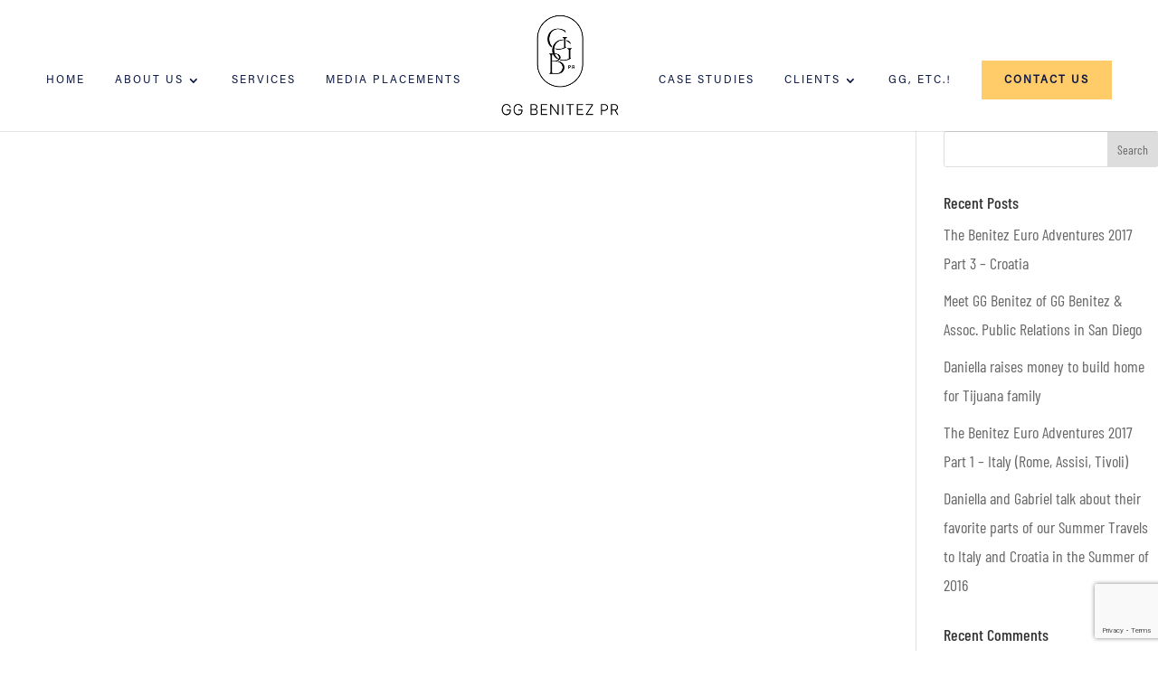

--- FILE ---
content_type: text/html; charset=utf-8
request_url: https://www.google.com/recaptcha/api2/anchor?ar=1&k=6Lf-hNgZAAAAAJ8pzS4I5o6YV8t7lVxIAMu3lq3T&co=aHR0cHM6Ly9nZ2Jlbml0ZXpwci5jb206NDQz&hl=en&v=9TiwnJFHeuIw_s0wSd3fiKfN&size=invisible&anchor-ms=20000&execute-ms=30000&cb=mra8kr7aj5y4
body_size: 48572
content:
<!DOCTYPE HTML><html dir="ltr" lang="en"><head><meta http-equiv="Content-Type" content="text/html; charset=UTF-8">
<meta http-equiv="X-UA-Compatible" content="IE=edge">
<title>reCAPTCHA</title>
<style type="text/css">
/* cyrillic-ext */
@font-face {
  font-family: 'Roboto';
  font-style: normal;
  font-weight: 400;
  font-stretch: 100%;
  src: url(//fonts.gstatic.com/s/roboto/v48/KFO7CnqEu92Fr1ME7kSn66aGLdTylUAMa3GUBHMdazTgWw.woff2) format('woff2');
  unicode-range: U+0460-052F, U+1C80-1C8A, U+20B4, U+2DE0-2DFF, U+A640-A69F, U+FE2E-FE2F;
}
/* cyrillic */
@font-face {
  font-family: 'Roboto';
  font-style: normal;
  font-weight: 400;
  font-stretch: 100%;
  src: url(//fonts.gstatic.com/s/roboto/v48/KFO7CnqEu92Fr1ME7kSn66aGLdTylUAMa3iUBHMdazTgWw.woff2) format('woff2');
  unicode-range: U+0301, U+0400-045F, U+0490-0491, U+04B0-04B1, U+2116;
}
/* greek-ext */
@font-face {
  font-family: 'Roboto';
  font-style: normal;
  font-weight: 400;
  font-stretch: 100%;
  src: url(//fonts.gstatic.com/s/roboto/v48/KFO7CnqEu92Fr1ME7kSn66aGLdTylUAMa3CUBHMdazTgWw.woff2) format('woff2');
  unicode-range: U+1F00-1FFF;
}
/* greek */
@font-face {
  font-family: 'Roboto';
  font-style: normal;
  font-weight: 400;
  font-stretch: 100%;
  src: url(//fonts.gstatic.com/s/roboto/v48/KFO7CnqEu92Fr1ME7kSn66aGLdTylUAMa3-UBHMdazTgWw.woff2) format('woff2');
  unicode-range: U+0370-0377, U+037A-037F, U+0384-038A, U+038C, U+038E-03A1, U+03A3-03FF;
}
/* math */
@font-face {
  font-family: 'Roboto';
  font-style: normal;
  font-weight: 400;
  font-stretch: 100%;
  src: url(//fonts.gstatic.com/s/roboto/v48/KFO7CnqEu92Fr1ME7kSn66aGLdTylUAMawCUBHMdazTgWw.woff2) format('woff2');
  unicode-range: U+0302-0303, U+0305, U+0307-0308, U+0310, U+0312, U+0315, U+031A, U+0326-0327, U+032C, U+032F-0330, U+0332-0333, U+0338, U+033A, U+0346, U+034D, U+0391-03A1, U+03A3-03A9, U+03B1-03C9, U+03D1, U+03D5-03D6, U+03F0-03F1, U+03F4-03F5, U+2016-2017, U+2034-2038, U+203C, U+2040, U+2043, U+2047, U+2050, U+2057, U+205F, U+2070-2071, U+2074-208E, U+2090-209C, U+20D0-20DC, U+20E1, U+20E5-20EF, U+2100-2112, U+2114-2115, U+2117-2121, U+2123-214F, U+2190, U+2192, U+2194-21AE, U+21B0-21E5, U+21F1-21F2, U+21F4-2211, U+2213-2214, U+2216-22FF, U+2308-230B, U+2310, U+2319, U+231C-2321, U+2336-237A, U+237C, U+2395, U+239B-23B7, U+23D0, U+23DC-23E1, U+2474-2475, U+25AF, U+25B3, U+25B7, U+25BD, U+25C1, U+25CA, U+25CC, U+25FB, U+266D-266F, U+27C0-27FF, U+2900-2AFF, U+2B0E-2B11, U+2B30-2B4C, U+2BFE, U+3030, U+FF5B, U+FF5D, U+1D400-1D7FF, U+1EE00-1EEFF;
}
/* symbols */
@font-face {
  font-family: 'Roboto';
  font-style: normal;
  font-weight: 400;
  font-stretch: 100%;
  src: url(//fonts.gstatic.com/s/roboto/v48/KFO7CnqEu92Fr1ME7kSn66aGLdTylUAMaxKUBHMdazTgWw.woff2) format('woff2');
  unicode-range: U+0001-000C, U+000E-001F, U+007F-009F, U+20DD-20E0, U+20E2-20E4, U+2150-218F, U+2190, U+2192, U+2194-2199, U+21AF, U+21E6-21F0, U+21F3, U+2218-2219, U+2299, U+22C4-22C6, U+2300-243F, U+2440-244A, U+2460-24FF, U+25A0-27BF, U+2800-28FF, U+2921-2922, U+2981, U+29BF, U+29EB, U+2B00-2BFF, U+4DC0-4DFF, U+FFF9-FFFB, U+10140-1018E, U+10190-1019C, U+101A0, U+101D0-101FD, U+102E0-102FB, U+10E60-10E7E, U+1D2C0-1D2D3, U+1D2E0-1D37F, U+1F000-1F0FF, U+1F100-1F1AD, U+1F1E6-1F1FF, U+1F30D-1F30F, U+1F315, U+1F31C, U+1F31E, U+1F320-1F32C, U+1F336, U+1F378, U+1F37D, U+1F382, U+1F393-1F39F, U+1F3A7-1F3A8, U+1F3AC-1F3AF, U+1F3C2, U+1F3C4-1F3C6, U+1F3CA-1F3CE, U+1F3D4-1F3E0, U+1F3ED, U+1F3F1-1F3F3, U+1F3F5-1F3F7, U+1F408, U+1F415, U+1F41F, U+1F426, U+1F43F, U+1F441-1F442, U+1F444, U+1F446-1F449, U+1F44C-1F44E, U+1F453, U+1F46A, U+1F47D, U+1F4A3, U+1F4B0, U+1F4B3, U+1F4B9, U+1F4BB, U+1F4BF, U+1F4C8-1F4CB, U+1F4D6, U+1F4DA, U+1F4DF, U+1F4E3-1F4E6, U+1F4EA-1F4ED, U+1F4F7, U+1F4F9-1F4FB, U+1F4FD-1F4FE, U+1F503, U+1F507-1F50B, U+1F50D, U+1F512-1F513, U+1F53E-1F54A, U+1F54F-1F5FA, U+1F610, U+1F650-1F67F, U+1F687, U+1F68D, U+1F691, U+1F694, U+1F698, U+1F6AD, U+1F6B2, U+1F6B9-1F6BA, U+1F6BC, U+1F6C6-1F6CF, U+1F6D3-1F6D7, U+1F6E0-1F6EA, U+1F6F0-1F6F3, U+1F6F7-1F6FC, U+1F700-1F7FF, U+1F800-1F80B, U+1F810-1F847, U+1F850-1F859, U+1F860-1F887, U+1F890-1F8AD, U+1F8B0-1F8BB, U+1F8C0-1F8C1, U+1F900-1F90B, U+1F93B, U+1F946, U+1F984, U+1F996, U+1F9E9, U+1FA00-1FA6F, U+1FA70-1FA7C, U+1FA80-1FA89, U+1FA8F-1FAC6, U+1FACE-1FADC, U+1FADF-1FAE9, U+1FAF0-1FAF8, U+1FB00-1FBFF;
}
/* vietnamese */
@font-face {
  font-family: 'Roboto';
  font-style: normal;
  font-weight: 400;
  font-stretch: 100%;
  src: url(//fonts.gstatic.com/s/roboto/v48/KFO7CnqEu92Fr1ME7kSn66aGLdTylUAMa3OUBHMdazTgWw.woff2) format('woff2');
  unicode-range: U+0102-0103, U+0110-0111, U+0128-0129, U+0168-0169, U+01A0-01A1, U+01AF-01B0, U+0300-0301, U+0303-0304, U+0308-0309, U+0323, U+0329, U+1EA0-1EF9, U+20AB;
}
/* latin-ext */
@font-face {
  font-family: 'Roboto';
  font-style: normal;
  font-weight: 400;
  font-stretch: 100%;
  src: url(//fonts.gstatic.com/s/roboto/v48/KFO7CnqEu92Fr1ME7kSn66aGLdTylUAMa3KUBHMdazTgWw.woff2) format('woff2');
  unicode-range: U+0100-02BA, U+02BD-02C5, U+02C7-02CC, U+02CE-02D7, U+02DD-02FF, U+0304, U+0308, U+0329, U+1D00-1DBF, U+1E00-1E9F, U+1EF2-1EFF, U+2020, U+20A0-20AB, U+20AD-20C0, U+2113, U+2C60-2C7F, U+A720-A7FF;
}
/* latin */
@font-face {
  font-family: 'Roboto';
  font-style: normal;
  font-weight: 400;
  font-stretch: 100%;
  src: url(//fonts.gstatic.com/s/roboto/v48/KFO7CnqEu92Fr1ME7kSn66aGLdTylUAMa3yUBHMdazQ.woff2) format('woff2');
  unicode-range: U+0000-00FF, U+0131, U+0152-0153, U+02BB-02BC, U+02C6, U+02DA, U+02DC, U+0304, U+0308, U+0329, U+2000-206F, U+20AC, U+2122, U+2191, U+2193, U+2212, U+2215, U+FEFF, U+FFFD;
}
/* cyrillic-ext */
@font-face {
  font-family: 'Roboto';
  font-style: normal;
  font-weight: 500;
  font-stretch: 100%;
  src: url(//fonts.gstatic.com/s/roboto/v48/KFO7CnqEu92Fr1ME7kSn66aGLdTylUAMa3GUBHMdazTgWw.woff2) format('woff2');
  unicode-range: U+0460-052F, U+1C80-1C8A, U+20B4, U+2DE0-2DFF, U+A640-A69F, U+FE2E-FE2F;
}
/* cyrillic */
@font-face {
  font-family: 'Roboto';
  font-style: normal;
  font-weight: 500;
  font-stretch: 100%;
  src: url(//fonts.gstatic.com/s/roboto/v48/KFO7CnqEu92Fr1ME7kSn66aGLdTylUAMa3iUBHMdazTgWw.woff2) format('woff2');
  unicode-range: U+0301, U+0400-045F, U+0490-0491, U+04B0-04B1, U+2116;
}
/* greek-ext */
@font-face {
  font-family: 'Roboto';
  font-style: normal;
  font-weight: 500;
  font-stretch: 100%;
  src: url(//fonts.gstatic.com/s/roboto/v48/KFO7CnqEu92Fr1ME7kSn66aGLdTylUAMa3CUBHMdazTgWw.woff2) format('woff2');
  unicode-range: U+1F00-1FFF;
}
/* greek */
@font-face {
  font-family: 'Roboto';
  font-style: normal;
  font-weight: 500;
  font-stretch: 100%;
  src: url(//fonts.gstatic.com/s/roboto/v48/KFO7CnqEu92Fr1ME7kSn66aGLdTylUAMa3-UBHMdazTgWw.woff2) format('woff2');
  unicode-range: U+0370-0377, U+037A-037F, U+0384-038A, U+038C, U+038E-03A1, U+03A3-03FF;
}
/* math */
@font-face {
  font-family: 'Roboto';
  font-style: normal;
  font-weight: 500;
  font-stretch: 100%;
  src: url(//fonts.gstatic.com/s/roboto/v48/KFO7CnqEu92Fr1ME7kSn66aGLdTylUAMawCUBHMdazTgWw.woff2) format('woff2');
  unicode-range: U+0302-0303, U+0305, U+0307-0308, U+0310, U+0312, U+0315, U+031A, U+0326-0327, U+032C, U+032F-0330, U+0332-0333, U+0338, U+033A, U+0346, U+034D, U+0391-03A1, U+03A3-03A9, U+03B1-03C9, U+03D1, U+03D5-03D6, U+03F0-03F1, U+03F4-03F5, U+2016-2017, U+2034-2038, U+203C, U+2040, U+2043, U+2047, U+2050, U+2057, U+205F, U+2070-2071, U+2074-208E, U+2090-209C, U+20D0-20DC, U+20E1, U+20E5-20EF, U+2100-2112, U+2114-2115, U+2117-2121, U+2123-214F, U+2190, U+2192, U+2194-21AE, U+21B0-21E5, U+21F1-21F2, U+21F4-2211, U+2213-2214, U+2216-22FF, U+2308-230B, U+2310, U+2319, U+231C-2321, U+2336-237A, U+237C, U+2395, U+239B-23B7, U+23D0, U+23DC-23E1, U+2474-2475, U+25AF, U+25B3, U+25B7, U+25BD, U+25C1, U+25CA, U+25CC, U+25FB, U+266D-266F, U+27C0-27FF, U+2900-2AFF, U+2B0E-2B11, U+2B30-2B4C, U+2BFE, U+3030, U+FF5B, U+FF5D, U+1D400-1D7FF, U+1EE00-1EEFF;
}
/* symbols */
@font-face {
  font-family: 'Roboto';
  font-style: normal;
  font-weight: 500;
  font-stretch: 100%;
  src: url(//fonts.gstatic.com/s/roboto/v48/KFO7CnqEu92Fr1ME7kSn66aGLdTylUAMaxKUBHMdazTgWw.woff2) format('woff2');
  unicode-range: U+0001-000C, U+000E-001F, U+007F-009F, U+20DD-20E0, U+20E2-20E4, U+2150-218F, U+2190, U+2192, U+2194-2199, U+21AF, U+21E6-21F0, U+21F3, U+2218-2219, U+2299, U+22C4-22C6, U+2300-243F, U+2440-244A, U+2460-24FF, U+25A0-27BF, U+2800-28FF, U+2921-2922, U+2981, U+29BF, U+29EB, U+2B00-2BFF, U+4DC0-4DFF, U+FFF9-FFFB, U+10140-1018E, U+10190-1019C, U+101A0, U+101D0-101FD, U+102E0-102FB, U+10E60-10E7E, U+1D2C0-1D2D3, U+1D2E0-1D37F, U+1F000-1F0FF, U+1F100-1F1AD, U+1F1E6-1F1FF, U+1F30D-1F30F, U+1F315, U+1F31C, U+1F31E, U+1F320-1F32C, U+1F336, U+1F378, U+1F37D, U+1F382, U+1F393-1F39F, U+1F3A7-1F3A8, U+1F3AC-1F3AF, U+1F3C2, U+1F3C4-1F3C6, U+1F3CA-1F3CE, U+1F3D4-1F3E0, U+1F3ED, U+1F3F1-1F3F3, U+1F3F5-1F3F7, U+1F408, U+1F415, U+1F41F, U+1F426, U+1F43F, U+1F441-1F442, U+1F444, U+1F446-1F449, U+1F44C-1F44E, U+1F453, U+1F46A, U+1F47D, U+1F4A3, U+1F4B0, U+1F4B3, U+1F4B9, U+1F4BB, U+1F4BF, U+1F4C8-1F4CB, U+1F4D6, U+1F4DA, U+1F4DF, U+1F4E3-1F4E6, U+1F4EA-1F4ED, U+1F4F7, U+1F4F9-1F4FB, U+1F4FD-1F4FE, U+1F503, U+1F507-1F50B, U+1F50D, U+1F512-1F513, U+1F53E-1F54A, U+1F54F-1F5FA, U+1F610, U+1F650-1F67F, U+1F687, U+1F68D, U+1F691, U+1F694, U+1F698, U+1F6AD, U+1F6B2, U+1F6B9-1F6BA, U+1F6BC, U+1F6C6-1F6CF, U+1F6D3-1F6D7, U+1F6E0-1F6EA, U+1F6F0-1F6F3, U+1F6F7-1F6FC, U+1F700-1F7FF, U+1F800-1F80B, U+1F810-1F847, U+1F850-1F859, U+1F860-1F887, U+1F890-1F8AD, U+1F8B0-1F8BB, U+1F8C0-1F8C1, U+1F900-1F90B, U+1F93B, U+1F946, U+1F984, U+1F996, U+1F9E9, U+1FA00-1FA6F, U+1FA70-1FA7C, U+1FA80-1FA89, U+1FA8F-1FAC6, U+1FACE-1FADC, U+1FADF-1FAE9, U+1FAF0-1FAF8, U+1FB00-1FBFF;
}
/* vietnamese */
@font-face {
  font-family: 'Roboto';
  font-style: normal;
  font-weight: 500;
  font-stretch: 100%;
  src: url(//fonts.gstatic.com/s/roboto/v48/KFO7CnqEu92Fr1ME7kSn66aGLdTylUAMa3OUBHMdazTgWw.woff2) format('woff2');
  unicode-range: U+0102-0103, U+0110-0111, U+0128-0129, U+0168-0169, U+01A0-01A1, U+01AF-01B0, U+0300-0301, U+0303-0304, U+0308-0309, U+0323, U+0329, U+1EA0-1EF9, U+20AB;
}
/* latin-ext */
@font-face {
  font-family: 'Roboto';
  font-style: normal;
  font-weight: 500;
  font-stretch: 100%;
  src: url(//fonts.gstatic.com/s/roboto/v48/KFO7CnqEu92Fr1ME7kSn66aGLdTylUAMa3KUBHMdazTgWw.woff2) format('woff2');
  unicode-range: U+0100-02BA, U+02BD-02C5, U+02C7-02CC, U+02CE-02D7, U+02DD-02FF, U+0304, U+0308, U+0329, U+1D00-1DBF, U+1E00-1E9F, U+1EF2-1EFF, U+2020, U+20A0-20AB, U+20AD-20C0, U+2113, U+2C60-2C7F, U+A720-A7FF;
}
/* latin */
@font-face {
  font-family: 'Roboto';
  font-style: normal;
  font-weight: 500;
  font-stretch: 100%;
  src: url(//fonts.gstatic.com/s/roboto/v48/KFO7CnqEu92Fr1ME7kSn66aGLdTylUAMa3yUBHMdazQ.woff2) format('woff2');
  unicode-range: U+0000-00FF, U+0131, U+0152-0153, U+02BB-02BC, U+02C6, U+02DA, U+02DC, U+0304, U+0308, U+0329, U+2000-206F, U+20AC, U+2122, U+2191, U+2193, U+2212, U+2215, U+FEFF, U+FFFD;
}
/* cyrillic-ext */
@font-face {
  font-family: 'Roboto';
  font-style: normal;
  font-weight: 900;
  font-stretch: 100%;
  src: url(//fonts.gstatic.com/s/roboto/v48/KFO7CnqEu92Fr1ME7kSn66aGLdTylUAMa3GUBHMdazTgWw.woff2) format('woff2');
  unicode-range: U+0460-052F, U+1C80-1C8A, U+20B4, U+2DE0-2DFF, U+A640-A69F, U+FE2E-FE2F;
}
/* cyrillic */
@font-face {
  font-family: 'Roboto';
  font-style: normal;
  font-weight: 900;
  font-stretch: 100%;
  src: url(//fonts.gstatic.com/s/roboto/v48/KFO7CnqEu92Fr1ME7kSn66aGLdTylUAMa3iUBHMdazTgWw.woff2) format('woff2');
  unicode-range: U+0301, U+0400-045F, U+0490-0491, U+04B0-04B1, U+2116;
}
/* greek-ext */
@font-face {
  font-family: 'Roboto';
  font-style: normal;
  font-weight: 900;
  font-stretch: 100%;
  src: url(//fonts.gstatic.com/s/roboto/v48/KFO7CnqEu92Fr1ME7kSn66aGLdTylUAMa3CUBHMdazTgWw.woff2) format('woff2');
  unicode-range: U+1F00-1FFF;
}
/* greek */
@font-face {
  font-family: 'Roboto';
  font-style: normal;
  font-weight: 900;
  font-stretch: 100%;
  src: url(//fonts.gstatic.com/s/roboto/v48/KFO7CnqEu92Fr1ME7kSn66aGLdTylUAMa3-UBHMdazTgWw.woff2) format('woff2');
  unicode-range: U+0370-0377, U+037A-037F, U+0384-038A, U+038C, U+038E-03A1, U+03A3-03FF;
}
/* math */
@font-face {
  font-family: 'Roboto';
  font-style: normal;
  font-weight: 900;
  font-stretch: 100%;
  src: url(//fonts.gstatic.com/s/roboto/v48/KFO7CnqEu92Fr1ME7kSn66aGLdTylUAMawCUBHMdazTgWw.woff2) format('woff2');
  unicode-range: U+0302-0303, U+0305, U+0307-0308, U+0310, U+0312, U+0315, U+031A, U+0326-0327, U+032C, U+032F-0330, U+0332-0333, U+0338, U+033A, U+0346, U+034D, U+0391-03A1, U+03A3-03A9, U+03B1-03C9, U+03D1, U+03D5-03D6, U+03F0-03F1, U+03F4-03F5, U+2016-2017, U+2034-2038, U+203C, U+2040, U+2043, U+2047, U+2050, U+2057, U+205F, U+2070-2071, U+2074-208E, U+2090-209C, U+20D0-20DC, U+20E1, U+20E5-20EF, U+2100-2112, U+2114-2115, U+2117-2121, U+2123-214F, U+2190, U+2192, U+2194-21AE, U+21B0-21E5, U+21F1-21F2, U+21F4-2211, U+2213-2214, U+2216-22FF, U+2308-230B, U+2310, U+2319, U+231C-2321, U+2336-237A, U+237C, U+2395, U+239B-23B7, U+23D0, U+23DC-23E1, U+2474-2475, U+25AF, U+25B3, U+25B7, U+25BD, U+25C1, U+25CA, U+25CC, U+25FB, U+266D-266F, U+27C0-27FF, U+2900-2AFF, U+2B0E-2B11, U+2B30-2B4C, U+2BFE, U+3030, U+FF5B, U+FF5D, U+1D400-1D7FF, U+1EE00-1EEFF;
}
/* symbols */
@font-face {
  font-family: 'Roboto';
  font-style: normal;
  font-weight: 900;
  font-stretch: 100%;
  src: url(//fonts.gstatic.com/s/roboto/v48/KFO7CnqEu92Fr1ME7kSn66aGLdTylUAMaxKUBHMdazTgWw.woff2) format('woff2');
  unicode-range: U+0001-000C, U+000E-001F, U+007F-009F, U+20DD-20E0, U+20E2-20E4, U+2150-218F, U+2190, U+2192, U+2194-2199, U+21AF, U+21E6-21F0, U+21F3, U+2218-2219, U+2299, U+22C4-22C6, U+2300-243F, U+2440-244A, U+2460-24FF, U+25A0-27BF, U+2800-28FF, U+2921-2922, U+2981, U+29BF, U+29EB, U+2B00-2BFF, U+4DC0-4DFF, U+FFF9-FFFB, U+10140-1018E, U+10190-1019C, U+101A0, U+101D0-101FD, U+102E0-102FB, U+10E60-10E7E, U+1D2C0-1D2D3, U+1D2E0-1D37F, U+1F000-1F0FF, U+1F100-1F1AD, U+1F1E6-1F1FF, U+1F30D-1F30F, U+1F315, U+1F31C, U+1F31E, U+1F320-1F32C, U+1F336, U+1F378, U+1F37D, U+1F382, U+1F393-1F39F, U+1F3A7-1F3A8, U+1F3AC-1F3AF, U+1F3C2, U+1F3C4-1F3C6, U+1F3CA-1F3CE, U+1F3D4-1F3E0, U+1F3ED, U+1F3F1-1F3F3, U+1F3F5-1F3F7, U+1F408, U+1F415, U+1F41F, U+1F426, U+1F43F, U+1F441-1F442, U+1F444, U+1F446-1F449, U+1F44C-1F44E, U+1F453, U+1F46A, U+1F47D, U+1F4A3, U+1F4B0, U+1F4B3, U+1F4B9, U+1F4BB, U+1F4BF, U+1F4C8-1F4CB, U+1F4D6, U+1F4DA, U+1F4DF, U+1F4E3-1F4E6, U+1F4EA-1F4ED, U+1F4F7, U+1F4F9-1F4FB, U+1F4FD-1F4FE, U+1F503, U+1F507-1F50B, U+1F50D, U+1F512-1F513, U+1F53E-1F54A, U+1F54F-1F5FA, U+1F610, U+1F650-1F67F, U+1F687, U+1F68D, U+1F691, U+1F694, U+1F698, U+1F6AD, U+1F6B2, U+1F6B9-1F6BA, U+1F6BC, U+1F6C6-1F6CF, U+1F6D3-1F6D7, U+1F6E0-1F6EA, U+1F6F0-1F6F3, U+1F6F7-1F6FC, U+1F700-1F7FF, U+1F800-1F80B, U+1F810-1F847, U+1F850-1F859, U+1F860-1F887, U+1F890-1F8AD, U+1F8B0-1F8BB, U+1F8C0-1F8C1, U+1F900-1F90B, U+1F93B, U+1F946, U+1F984, U+1F996, U+1F9E9, U+1FA00-1FA6F, U+1FA70-1FA7C, U+1FA80-1FA89, U+1FA8F-1FAC6, U+1FACE-1FADC, U+1FADF-1FAE9, U+1FAF0-1FAF8, U+1FB00-1FBFF;
}
/* vietnamese */
@font-face {
  font-family: 'Roboto';
  font-style: normal;
  font-weight: 900;
  font-stretch: 100%;
  src: url(//fonts.gstatic.com/s/roboto/v48/KFO7CnqEu92Fr1ME7kSn66aGLdTylUAMa3OUBHMdazTgWw.woff2) format('woff2');
  unicode-range: U+0102-0103, U+0110-0111, U+0128-0129, U+0168-0169, U+01A0-01A1, U+01AF-01B0, U+0300-0301, U+0303-0304, U+0308-0309, U+0323, U+0329, U+1EA0-1EF9, U+20AB;
}
/* latin-ext */
@font-face {
  font-family: 'Roboto';
  font-style: normal;
  font-weight: 900;
  font-stretch: 100%;
  src: url(//fonts.gstatic.com/s/roboto/v48/KFO7CnqEu92Fr1ME7kSn66aGLdTylUAMa3KUBHMdazTgWw.woff2) format('woff2');
  unicode-range: U+0100-02BA, U+02BD-02C5, U+02C7-02CC, U+02CE-02D7, U+02DD-02FF, U+0304, U+0308, U+0329, U+1D00-1DBF, U+1E00-1E9F, U+1EF2-1EFF, U+2020, U+20A0-20AB, U+20AD-20C0, U+2113, U+2C60-2C7F, U+A720-A7FF;
}
/* latin */
@font-face {
  font-family: 'Roboto';
  font-style: normal;
  font-weight: 900;
  font-stretch: 100%;
  src: url(//fonts.gstatic.com/s/roboto/v48/KFO7CnqEu92Fr1ME7kSn66aGLdTylUAMa3yUBHMdazQ.woff2) format('woff2');
  unicode-range: U+0000-00FF, U+0131, U+0152-0153, U+02BB-02BC, U+02C6, U+02DA, U+02DC, U+0304, U+0308, U+0329, U+2000-206F, U+20AC, U+2122, U+2191, U+2193, U+2212, U+2215, U+FEFF, U+FFFD;
}

</style>
<link rel="stylesheet" type="text/css" href="https://www.gstatic.com/recaptcha/releases/9TiwnJFHeuIw_s0wSd3fiKfN/styles__ltr.css">
<script nonce="HLLLVNFFmIRUmGh5LAZVnA" type="text/javascript">window['__recaptcha_api'] = 'https://www.google.com/recaptcha/api2/';</script>
<script type="text/javascript" src="https://www.gstatic.com/recaptcha/releases/9TiwnJFHeuIw_s0wSd3fiKfN/recaptcha__en.js" nonce="HLLLVNFFmIRUmGh5LAZVnA">
      
    </script></head>
<body><div id="rc-anchor-alert" class="rc-anchor-alert"></div>
<input type="hidden" id="recaptcha-token" value="[base64]">
<script type="text/javascript" nonce="HLLLVNFFmIRUmGh5LAZVnA">
      recaptcha.anchor.Main.init("[\x22ainput\x22,[\x22bgdata\x22,\x22\x22,\[base64]/[base64]/[base64]/[base64]/cjw8ejpyPj4+eil9Y2F0Y2gobCl7dGhyb3cgbDt9fSxIPWZ1bmN0aW9uKHcsdCx6KXtpZih3PT0xOTR8fHc9PTIwOCl0LnZbd10/dC52W3ddLmNvbmNhdCh6KTp0LnZbd109b2Yoeix0KTtlbHNle2lmKHQuYkImJnchPTMxNylyZXR1cm47dz09NjZ8fHc9PTEyMnx8dz09NDcwfHx3PT00NHx8dz09NDE2fHx3PT0zOTd8fHc9PTQyMXx8dz09Njh8fHc9PTcwfHx3PT0xODQ/[base64]/[base64]/[base64]/bmV3IGRbVl0oSlswXSk6cD09Mj9uZXcgZFtWXShKWzBdLEpbMV0pOnA9PTM/bmV3IGRbVl0oSlswXSxKWzFdLEpbMl0pOnA9PTQ/[base64]/[base64]/[base64]/[base64]\x22,\[base64]\\u003d\x22,\x22cMKJw40gw5V3IAEPAWZLw7rCq8O1SGVDB8O6w7XCiMOywq5VwpfDolBhL8Kow5JZLwTCvMKLw4HDm3vDhgfDncKIw5tBQRNLw4sGw6PDmcKow4lVwp/DtT41wrXCkMOOKmJNwo1nw6MTw6Qmwqk/NMOhw59ORWAdMVbCv20wAVcuwoDCkk90CF7DjxrDpcK7DMOIdUjCi2lhKsKnwoDChS8ew5LCvjHCvsOnecKjPE8JR8KGwpcFw6IVVsO2Q8OmBALDr8KXbHg3wpDCu3JMPMOlw4zCm8Odw4TDlMK0w7pfw44MwrBbw410w4LCj0pwwqJ/GBjCv8OtZMOowpl0w4XDqDZAw6tfw6nDvVrDrTTCtsKTwotUHMO1JsKfOhjCtMKaa8Kgw6Flw7zCtQ9iwroXNmnDryhkw4wwFAZNZG/CrcK/wqrDp8ODcCFJwoLCpmsVVMO9ESlEw49QwqHCj07CtGjDsUzCmsOdwosEw5BRwqHCgMOtbcOIdArCh8K4wqYyw7hWw7dZw59Rw4QXwp5aw5QDP0JXw4UmG2U3dy/[base64]/Do253TsKSwoNWwofCnT/CjWZLbDcHw5LDmcOOw6R4wqcqw6/DksKoFCfDrMKiwrQBwrk3GMOXbRLCuMODwrnCtMObwqvDi3wCw7DDggUwwrI9QBLCh8OvNSB/SD42M8O8VMOyJWpgN8KPw4DDp2ZIwrU4EHfDtXRSw4TCv2bDlcKJLQZ1w5DCs2dcwojCjhtLRUPDmBrCsxrCqMObwqzDpcOLf0bDoB/[base64]/eTQRw7Ruw6pZNsKDUsOLJ8OhW8OQw4Zbw5LCnMKNw6zCs0wDZsOpw7wlw53CtMKXwq0SwrBNB3lfEMOXw7U7wqgvfhfDmCbDnMOqMhvDpcOrwonCmSLDmh5/[base64]/wo0bEj8sw7nCvcK4PsKFeAPCoMOVw7rCj8KGw7TDhsKrwrvCmjDDksKjwq0VwpTCv8KLWFXCgB1/TMO5wqzDvcOdwq4Tw4MzU8Kqw4dxLcO3csOSwqvDlmQkwrbDvcOwbMOIwq1bD0Eswrhtw6rCo8OUwqXCvQ7Ct8O0cxzDr8Oswo7DqU8rw5dPwpl0T8KZw78TwqXCvSotXGNjwq/[base64]/[base64]/wpLCuRrDp8KjP0dzw5o6wq/DsHHDkipDJMOpw4PCqMOJA2nDtMK0eRrDh8OnZiDCi8OnSXvCjk0MHsKLXcO9wqfChMKqworClHzDvcK/wq96d8OdwrlYwpfCml/CsQfDvsK9MCDChSzCk8OdIGjDrsOWw4rCiG5sG8ObXCLDmcKKasOzdMKew4A2wqdcwp/CkcKhwrTCgcK8wpQCwr/Cs8OPwp3DgkXDkENgKjRsQhBgw6ZxC8Ocwo1FwojDh14PJUvCoXsiw4AzwqpMw5HDnRvCp380w73CmV0QwrjChTrDrWNvwrl4w48mw5Y/[base64]/Du8KXwoLDjTzClS3Cj8OLIGDCj8OwRWHDrsKbw7M4woPCrihWwpjClW7DvRfDu8O4w6TDr0Iqw7nDq8KywoLDsFnCosKjw4/DqMO3UcKCGDsbB8OgTUlcAFsgw4Ndw5nDthnCvWLDs8O9Li7Dqj/Cu8OCUsKDwpHCicOJw60qw4vDkE/Cjj1vFW8Hw7rClzvDqMOhworCksKyMsKtw79LMVtEw4AORhtZDz0JBMOxIyPDqMKWdFMdwo8Ww5PCmcKgVsKaQh/ClBNhw40MMFbCnXtZesO2wqfDqEfCp1dTdsOeXiMowoHDrWIiw5dpR8KuwrXDnMOhPMKFwp/CgVLDqDNYw41Qw4jClcO+wrJ8BcKRw5bDlMKQw482OcKObcO4KWzCrTzCrsKlwqRpTsO2C8Kcw4MSAcKKw7nCoUAOw4HDlCrDgB4rKSFPwokaZcK8w53Dk1XDl8O6wofDnBddJ8OeTcK7M3PDvmTDsBAoAj7Dn1RxHcOcCi/DmcOBwpMPN3jCjHjDpxvCg8K2PMKZJ8KXw6jDiMOfwoABEFl3wp/CkMOCNMOZfhkBw7ABw6vDsSgKw73ChcK/wqjCpMOsw4UUDw8yEsKWX8Kuw5LCi8KzJy7Dh8KQw7gJTcK6wrVtwqsZw63DtMKKJMOteD5idsKGNBHCv8KdcXlFwpdKwqBQc8KSR8KNaUkWw5cowr/Dj8KCYXDDgsK9wqTCumkiPsKaa3JBYcONOhjDkcOOfMKhOcK0MXzDmwjCjMKAPGBlEFdVw7M5M3BTw67Dg1DCl2TClAHCnCtGLMOuJXArw7p6wq7DicKQw4DCn8KCSWQIw5XDrgULwowyZmN7CDnChEPCj3/CrMOMwoI7w5zDgsOWw7JcFk0kU8OFw6vCuQDDjEzCv8OxEsKAwo/Cq3rClsK+O8Ksw4EnBToObsOHw7d0AAzDq8OMP8KYw57DnFoxQA7CgiBvwoR8w6vDiyLChDtdwoHDvcKmw5Q7wobCsWY1D8OZX38Rwr9DP8KnIy3CjsKSPxDDnXNiwpw7fMO6L8Oiw6Y/RcKITnvDn0xJw6UrwqNwCXtqd8OkacKGwr8UScK5QMOrf0ArwrXCjSXDg8KXwrMULGEhcxAfw6vDvcO2w5LCg8Okf0rDhEV3XsK/w4o0XsOJw5nCpA8lwqDCtcKVBiNcwqVFY8O4McKCwp9UMlXDj0tqUMOeGSHCrsK2H8KjRFTDkHfDhcOleRASw7dcwrbDlQTChwvClgPCmsOVwobClcKSJMKZw5ldCcO/[base64]/CjcKqQ8Ojw5I8AcKlw4hqwrjDlcOTVsOUGATDvUcrSMKkw6krwoRkw7ddw59QwoDCuDJFdsKFH8OPwqU/wpPDqsO3XMKQTCDDjcOOw5rCosKVw7xgNsKqwrfCvywsRsKwwpYGD1psScKFwoh2F01gw5M6wrRVwq/DmsKOw5pvw6Vdw5HCgSVVD8KNw7jCn8K7w7nDkgjDgcOxNEkXwocxKcKew4pRKF3CtEzCpl4ywrjDvT3Di3HClsKobsO9wpN6wqbCoXnCv1/DpcKOdS7DkMKzW8KUw7HDly9uJ3PChcOMYl7CgGliw6HDncOsXXrDvMKawqk2wpMvYMKVK8KZeVrCoFTCgiYXw7VUbFHCiMOMw5fCg8OPw4TCncO/w684wqlswoTCosOowqzCo8KswrcQw7fCoyzCkG5/[base64]/DqyHDuigGMzDCsV0wd1bDqiXDj0PDszfDlMKew6lowobCscObwoRzw5smXVEiwqUvMsOZOsO0JcKhwpIBw40xw43CiB3DiMKSV8K9wrTDpsKAw7lgH0bCiRPCmcOKwrnDuRs/aQJawpIvFcKdw6dEZMO9wqlRwqFWUMO+MgtfwozDgsKZLsOlw7RiTyfCqCfCpDXCvlQjVRbCqm/Dj8O8bkAlwpVnwpfCnktYbwIqbsKuE3rCnsOVRcOuwrVoYMKow6oGw4TDvMOWw74lw7wow4kHU8Kxw4EWcWjDuj98wqMcw6zDlcOzZg4tDcKWIS3DsS/Ctg9fVmgnwqUkwp3ClCnCvwvCk3Uuw5XCslDCgHdQw4lWwpXDkBjCj8KKw6JhV1AHFsOBw5nCjsO3w4XCjMO6wrnCoW0PMMO/wqBcwpXDtsKSCXh4wq/Dq0MnIcKcwqDCvMOaAsOGwq8/CcOwCcOtQHBcw5YkIcOzw5bDmxHCu8KeeGFQSzw+wqzChjJZw7HDuSBFAMKfwotRFcOAwp/Dj0nCiMOAwqrDsnc9JzHDpcKeMEfDrUZ3PSXDpMOIwpLDncOFw7bCoz/[base64]/Ch8KnLcOyIcKow47CvsK9QhnCpxTCmsKaw5kDwrpnw5B2UHMmZjdUwoHCqjLDnylDfhRgw4Q3fyQvPcK5InF1w7U1VA4WwqsHWcK0XMKjdBvDpmDDpMKNw4zDkWnChcO2GjJsQELCr8K/[base64]/ChCtMW8OYw6xoRsOGw5ZTEMOqw5rCnixEw4QrwqTCsS9hU8OZwrPDoMOaLMOKwprDrsKuLcOtw5TCinJKQUxfDXPCu8Kow7FDYsKnUkJbwrHDqGDDhU3DiXEHNMOFw4srA8KQwoMJwrDCtMOjCj/DuMO9cXTCm2jCn8OaEMOTw4zChXg2wonCgsO4w6rDncK3w6HCqV46PsODI1Ftw6/CuMKgwpbDiMOGwpzCqsKkwpU0w7RJSsKwwqTCjxMNa3knw5IbSMKbwprCvMKGw7VqwpjCusOPc8KSw5bCgMOcRVbDnsKbw6Eaw78uw650aXUawotqPDUCEMKnTVHDqFRlJVQFwpLDr8OFb8OpdMOgw7oLw5BVwrbCisOkwrPCrMKsMg/Dtk3DkiVVWSTCucOpwr0cST13w5TCrldDwofCsMKoasO2wrkVw51YwrENwrdTwojDtHHCkGvClB/DvgzCnj9XBcKeVMKJdRjDqA3Dmls5D8K5w7bCrMKgw5FIYsK4JMKSwp7CvsKQAHPDmMO/[base64]/Dpy1Aw5XDtcKewprCoBUXw78+BMK2XRLCj8K8w5IifcONG3TDmi1SOkpZdsKqw6kfD1LDkzXDgH1IY2BOFGnDo8OiwonDokLCtjhxTglEw78kNHYbw6nCv8Knwrx+w5pUw5jDssKGwocIw4Q0wqDDoAjDsADDncKkwqnCumLCoD/DjcKGwpsHwrEawr1nNMOiwqvDghc5SsKqw6I+fcOEEsOtcsKLWSNXO8KNJMOCQVMJVXtKwp9zw4HDgisxc8K/WHERw6AtHVLCpTHDkMOYwp4kwoXCtMKJwqHDs3vDqF49wrkofMOWw79Ow7rDkcO5PMKjw4DCkCUvw5oSJcKsw68WZ2c2w6fDpMKcXMKdw5seYx/CmcOicMK6w5XCoMK5w5h/CsKUwqbCvcKsc8KfXRrDhMO6wqjCvTfDpRrCrsO+wrzCucOuX8OnwpPCncKPeXvCrX7DvCbDhMOSwq9fwoTDjQg7w49fwph5PcKkwojCiiPDt8OWPcKrEh5JEsKMPSzChsOoPR1pbcK1dcK/w4NqwrrCvTVKFMO3wqkUWDTDncKYw7rDgMKfwrV+w67ClGYyGMOqw6lOICXDnsK6HcKpwofCtsK+esOzR8OAwooOS0QNwrvDlA0JTMK8woTCsyIbZ8K7wo9IwpMmJjoNwq1QATgJwoUvw5sbCz4ww4zDnMOow4IMwohQUzXCp8KEZynChcKDccO/w4XDvG4UeMKTwq1nwqcvw48uwrMbMVPDuTTDkMKTCsOJw4wMVMKIwqDCqMO2wrolwoYuQyYawrTDk8OUJz9LaQ3Cp8K/wrkLwpFrBmAbw7nDm8O5woLDkR/DmcOxwrt0HcKaZCV7Ez0jw73CsnLChcOCBMOqwowSw5Bew7YCeEXCgwNZM25CUW/[base64]/DlzJYw5lkw6NQwo/[base64]/wokIG8KIwpQbA8OxwoPCh8KwHsKKSyhRw4zCn8KfPzZUX2nCtsKqwo/CmzrDgEHCu8KeYWvDtMKWw7nCgDQ2T8OGwpYPRV4TXsOBw4LClyjDgiofwoJTO8KKbhIQwqPDhsObYUMSewTDpsK4G1rCoQzCgsOCSsOebTgxw4RIBcOfwq/ClWw8A8KkZMKpHhDDosO7woxYwpTDmz3DjsOZwrMBaXM7w6fDgMOpwr5Fw5ExI8OyRSN2wqXDgsKTOk/[base64]/CncOBMGfChTo3A8OSMQXDhMOAJsOAHXvCtsOYBsKEH8Oaw6DDuw1awoEswp/DrMKlwrdZWF7DvMOQw5MsRBJswoRwV8OsYTrDn8OnEVdLw4DDvVoCJMKeJm3Ds8KLw5LCrV/DrRfCvsOQwqPChVIxFsKvWHPDjXHDhsKqw4VTworDp8Ofw6owEmrCnTUawrkZOcO8bERIXcKtwq5tQ8O1wpzCpsOOK27Cu8Kgw4fDpBfDhcKHw7LDisK3woc8wpFyV2NBw63CvShCcsKwwr/CjMKwXsO+w5fDj8Kzwo9DT0o4E8KePcKUwqUSPsOWEsOiJMOVw43Dn3LCiHzDp8K5wqjCusKowqVwQMOcwojDu3UpLhTCgwkUw7stwosEworCqmDCtMOFw6XDsFRZwoLChsOoLwfCnsOUwoJKwp/CuxUsw65uwo4jw6tvw53DosKrT8OOwowZwpodNcK+GsOEdA/CgGTDqsOjcMK6XsKdwopOwrcyPcOdw5UfwpBcw749L8Kew5HCnMKhQncTwqIIw6bDrMKDNsOrw7rDjsOSwrNgwonDssKUw5TDq8OsOgAwwpFRw5ddWggZwr9ZDsOPYcO7w58lw4pCwrfCt8OTwrgIFcOJwprCqMKsL0LDjsKzSAJuw7VpG2vCnsOYMMO5wozDm8Kqw6/DqDkLw4rCvMK/[base64]/[base64]/DvsObRMKCU8KAVsOpLgjCtw/Dujl2w6PCoit0UyLDuMOWccOdw49bw6pCfcOfwrvDq8KaZwXCuwtZw73DlBHDvgEdwpxUw6PCt3QucSc7w57Dg0Ncwp/[base64]/Dr8KPDcO7dRx4w5Rtwq8Ww5Mjw7UiwrnDtBbCsg7ClcO2wrs4bhFmwq/CkMOjQ8OlZyIcwqk/FzskdcOcf0AVasOUAMOewpPDssOSdj/CqcK5RlBad30Jwq/[base64]/w7zDghFtPBPCk8KUZcO5MMOCw45EOMO2YA3Cl1stw6nCkz/Dq0pNwrMqw4FPXURrHT7CnxbDosOZQ8OlGRjCuMOFw5MpKQB6w4XCpcKRdyrDoRlew5DCisKowo3Ck8OsTMKVVxhJfRQEwpk4w6NIw7ZbwrDCsUrDv1/DliJTw7/[base64]/DrRfCj8OlwonDvgsFVMOjX8KYw7poVsKQw40fe8K9wqrCliciRQ08Ok/DmVZHwpEeI34Db0k6w6p2w6nDgxwyLMOuTkXDhHjCogXCt8KGRMKXw59yYhQ/wrwMe1M0SMO/CVAqwonDsjViwqkyF8KHLQ4tDMOJw6LDscOOwo3CnsOIZsOKwptcQ8Kew7PDhcOswpTDvEwOVwLCsEclwpfCgGPDrwMmwpk1KcOnwpTDuMO7w6TCusO6MHrDgwI/w4XDssO8dsOkw7cVw4fDpEDDhnzCnVzClAB8UcOOFCDDhywzw5fDgWVjw65iw4FvKkTDhcOGUsKdTsKZb8OWecKQasO3dhV/LsKobsOoaGVAw6nChRHDlFLCiz7Cl2zDumAiw5I3PcO6YlQlwrjCugdTCkLCrHsUwobDjWjCiMKbw6TCvWAjwpPCr0QzwqjCvcKqwqzDrsKpKEXCrcKuKhI+wp0mwoUXwrvDrAbDonzDnlllBMKHw5IeLsKGwrAEDn3DisKcayRUAcKuw6nDiQ/CnBIXFlF1w5nCtsONP8ODw4JzwoZuwpYew6FPccK/w6bDhMO3NTjDs8OiwoDCg8K9H1/[base64]/Ck8OoNVLDn8KGATfDnlPCj2V+DMODwrfDpXLDpg1iBwTCs3/DucKjw6AgCGVVZMOHcMKEwoPCmsO0J0jDohDDnMOKFcOgwovDnsK3OmrCk1zDjh5swo7CgMOePMKhVhpnUWDCksOkHMOXKsKVL3PCqcKxBsKwSxfDmQ3Dr8O9PMKDwqtdwqHCvsO/w5PDhDk6Pn3Ds0Y7wpHDpcK6PsK9wpvCsB7CncKow6nDlcKFKxnChMOyfRoOw7kUX0/Do8Oyw6TDpcO5HHFGw5IOw7nDg1VQw6A8WmvCkj5Nw5zDm3fDsiPDt8KOYiPDt8O5wozDjMKdw4gwbXYSw4oGFMKvSMOZCXPCjMK9wqnCm8K6P8OPwpk4AMOAwpjCrsK1w64yFcKhd8KifkHCjcOywrkfwqlcwrzDgF/CtsOzw6zCr1TDksKtwoTDmMKiP8O7VEtHw6vDkxg2LcKrw47DkcKvw5LCgMK/E8KxwobDkMKQM8OFwo/CssKKwpvDtS0PDUd2wpnCgk3Dj3EUwrFYEBxgwoE9RMOlwoQHw5bDgMKxH8KGPiVNR3zDuMOLawMGTcKiw78gI8Oow6jDv08WI8KJAsOKw5fDthrDm8Orw5BRHMOEw57Dmgdzwo3DqsOrwrkzGBhVccO8KQ3CnFIEwrkhw7XCry/Cn17DscKnw4gHw6nDuWzCg8K+w7zCgwTDgcK3MMO/wpAxAmnDq8KoECdzwo46w4fDhsK2wrzCp8OMR8KswoRcYz/DtMKgWcK+QcOrdsOtwoPCtCXCjMKow6LCmlNAMm8sw4VicT/CgsKXB1ZRO3Qbw4hFw7XDjMOnc2nDgsOtHn/CucOew5XCiQbCs8KIbcOYUsK6wpISw5d0w7HCqXnCpC7DtsKqwr0+dldbBcK9wozCh1TDv8K8IgjCoicwwoPDpcOewo8QwqLCsMOWwqLDiE/CiHQ+cXLCjhU7UsKiesOmw5Age8K1TsOtPUAIw7LCoMKiUTHCksK0wpRlUm3Dm8Oew4NfwqkpNsOJIcKQFgDCp2JkP8Kvw6/[base64]/wqvCmiRRwrQ5GMODwp/CpmbCqsOAUsOmwr/[base64]/Cg8OfJVNdw5PDrMObD2DCpcKNRMOPwr1nwrrDicOiworCq8Ocw6fDlMOhMMK6UGfDrMK/a3Y0w7/DsnvCrcKNI8KpwolZwqXCg8Ozw5IBwoTCiWgXHMOHw7ERCURhUmUyQX02fMO8w45ZJSHDphzCkTF6RH7DhcKswppPUl5/wpYYRVhINCh9w75ew54VwrAowpDClyXDlGXCmxLDvD3DnAhAGS4XW1DCvhhaPsOpwo3DjWjCgMKCNMONZMOZw4rDrcKpEMK8w79lwrrDnhrCoMOcWzYRMxMQwpQUUSk+w5sMwrtIDsKnP8OYwqMUI0rClDLDnkTDvMOjw6hTZjtawpfDt8K9GsO/K8K9wrvChMKzZn56CybCmVTCkcOibcOgWcK1JxfCicKPW8KoTsKPB8K4wr7DhQrCvEc3asKfwpnCiDPCtRE+wobCv8O/wrfCgMOnClLCgcOJwpN7w6LDqsKNw7zDthzDlsKdwq/DtwfCrMK7w6LCo23Dh8KzdxjCqsKRwqrDtXXDgSjDsgYww4lNMsORVsODwoHCgEnChcKzwqoLHMKbw6fClMK/cGhlw5/DiS7CsMKKwr0qwqo3HcOGH8KEIMKMRCUgw5cmCsKjw7LCqm7CmkVlwpHChMO4L8OQw7xxZsKceD1WwrpywoYwT8KBAMK5W8O7WXJew4zCuMKpEmYUJnFwAmx+bmvCjlcSDsKMWsKpw7rDtcOFMkNdcsO/RDoOT8OIw7zDuB8XwpdfdEnCj2stK3TCgcOqwprDpMO+U1fChFoGYAPCjCnCnMK2OAHDn3kkwoLCh8O+w67DvSbCs2d1w4PCj8O9wqNmw6bCgMOZIsOcNMKAwpnCicOlMG86An/DmsOJIsOQwogrC8KpJWnDpMOeW8KqLzjDlE7DgMOdw6LCgXXCjcKrF8Onw7rCvCU3EmnClx8owpfCr8K6ZMOZbsKcHcKxw6bDsnjCisOVwrLCncK3P3Jqw5fCmsOswq/DjxwIYcKzw4rCvycCwoDCuMKNwr7DvMOLw7PCrcOYKMOnw5bCimfCsjzDlCA+wopKw4zCjR1ywpXDtsOQw6bDk0wQFW5GE8OzbsK7VMKTZMKRU1dgwopuw4ljwp5/JmPDlQk/PsKBMMOCw4gQwrDCssKMWVfDvW0Iw4VdwrbCnVROwqFvwrEHEFnDjlRZAEZ0w7jDmMOHMsKDPlfDksOzwqBhw4jDvMOgL8KAwroiwqUyPWFPwpAKEw/Cq3HCq3jDg3rDhmbDlQ49wqfCgwXCrcKCwo/Dp37CvMKkUQdxwo5iw4E+wovDpcO1VioRwpwtw51uccKQfsOsXcO2AktoUcKVKDvDjsOOcMKpcRlcwpDDm8Opw4bDmsK+TF8twoULbTDCs2HDr8O2UMK/wrbDumjDlMKNw5Qlw7QbwoMVwrFywrfDkShDw4lJNSJAw4XDosKsw7XDpsKDw4HDl8OZwoMjZzt+X8K2wqwkQEMpBSJLagHCicK3wqMnJsKNw4ULWcKSdnDCsyPDq8KzwrzDuFo0w7LCvAlaP8KUw5DDj24NGcOdVFLDssOXw5HDhMK6O8O7UMOtwrrCiTjDhCs/GB7DjMKQFMKow7PChELDk8Kfw5wcw6zDsW7CvlbCpMOdWsO3w6goUMOiw5HDvMOXw6N7w6zDgzXDqRhkFzsJLSQbScOKK2bCjR3CtcOWwoDChcKww5ULw5bCmDRGwphbwoDDosKWUC8aO8O+ScOSZsKIwo/CjcOOw73CjEDDsg9nNMKsDsO8e8K7F8OXw6PCi3MOwpjCoGJBwq0Kw7FAw73DhMKmw7rDr03CsUPDmMOZajfDki3Dg8OvdlIlw7Zawo7CoMOgwp9JQT/[base64]/Cr0NhHlAcPsONw5BdHMKnOADDhcO3wrnDgcO1WsOyRcKKwpPDpQfDn8OsNXIkw4fDljrDvsK/[base64]/RBhDL8O/[base64]/IcO5w7s7wrTDu37CnTYYX8OWw5xqwpJiR8K1wo/DsDXDqyjDqcKNwqXDmU5XZRRnwrLDjzsJw6zCuT3Dm1XCmWN8w7t8IMKgwoMEwrt+wqEhIsKaw6XCosK8w75cbmDDlMOeMQ05XMKnE8O8chrDjcOzNcKvCy5uXcK1RnvCh8O9w5/DmcOzMgPDvMOOw6bCgsKfIhcDwo3CqxXCmGJuw4IgCMKawqs/wrtXbcKvwovChC7CoxwtwqvChsKnOXXDocOBw4t/JMKMFhPDiFPDjcOYw7XDmTrCrsOPXhbDrzjDgDRkY8OVw4EbwrNnw6kTwqtjw6oFYH1hLVxIRsKnw6HDl8KQQFXCpnjCusO7w55SwrzCiMKrMgTChHlNX8OPP8OuKh7DngAFEMODLSzCs2XDpXACwpt4XGbDrTFIw5wsWAnDq27Dt8KyFg/[base64]/DgS0iBjrDp8OBSxNLw6FnYsKvIVjCkRB1L8Okw7Ffw4/Du8KHSjDDlsKrwrF8D8ODYlbDlDQnwrN7w7BeDVUmwrXDo8O8w5E2AWV7CQ7Cp8KmN8KTZMO9w45BbT8nwq5Gw7bCjGsCw6vDhcKUAcO6K8KGGsKpTAPCm0dKf03DpsKMwpkwGMKlw4TCrMK7Yl3CuiTDocOoJMKPwqoNwrHCgsOYwpvDnsKvd8O9w5DCp2M/dMOIwp3Cs8O5PAHDsE56G8KfGTFIw6DDtcKTAHLCvyk8WcO7w75DQGIwJlnDgMOnwrJ5asK+KXHCiH3Do8Kxw54ewoQqwrjDsgrDlk8zwqLCs8KywqdCMcKMXcOtBCnCtcK4G1QTwpppI1cmcU/CmsOnwqApcAxdL8KwwrfCqH/DlMKmw4E7w5dKwoTDucKKHGksWcOwJi3DvQLDnMO2wrVTa0XCmsKlZVfDtsKxw4AZw4VZwqVkWXjCr8OQacKbHcOlIkAdw6TCs09xcEjCr15vdcKrViRXwpPChsKxGmfDocK1FcKhw5nCnMOoK8OFwoIewpfDmcKWcMOUwovCnsOPW8KFIwPCmD/Ct0klCsKnwqLCvsOywrIKw687L8KOw5B4NC/ChTZAM8OXCsKRTEwkw6VpasOvXcK5woHCpcKYwpxUbzzCqMORwoPCghLDuTDDucOySsKzwqPDim/DvWPDtDbCk3E+woUySsO/w5zCq8O7w4Mxw5nDv8OlT1J8w79WL8OgZH9ewoc/[base64]/Dq8KJwrLCpELDk8KswqLDtEjDgsO1w4LCpxM4w4Urw5IkwpRLemcQLMKJw7ZzwoPDisOhw6/DjsKufgfCvMK0ZiItXsKzf8O/UMK6w6oEEMKPwp0RC0LDm8KqwqbDhGcNw5vCoTbDrhzDvhMTNzFlw7PCnQrDn8OfQ8K4wo8hH8O5bsOfwqLDgxZ/YjcUW8K/wq5YwrUzwphtw67DokTCtcOMw6YBw6rCvmNPw7VFesKVGxzCjsKjwoHDlA7Dn8KCwp7CkilAwq1awroSwrx5w44GPcOlDGPCunbDucOMPG7DqsKrwqvCvsKrEx9ewqXDghRAGiHCk0HCvgsbw5g0w5XDrcOpXjxGwpojWMKkIk3DhStJW8KBwo/[base64]/[base64]/DqUPCuMKtLcKJw4DDmsKhw5/DtSxfbVhTw41HP8Kxw4coOgnDlgTCtcKvw73DnMKlw7/CssK8c1XDqcK9wrPCvnfCk8OlGFTCk8Oow7bDjn/[base64]/CgQzDocKiGMOUWURCJEAXwpPCujhAw7rCrsOjY8O3w6TDtGJKw516dcKSwqkGAhJPPCLCuHLClH13XsOBw6V0QcOaw58rfgTDjGwHw6zDlMKLAMKpVMKQNcOBwrPCq8KFw6dgwrBJecOxekDDp2d2w5rCp2zCsQYmw6ZaPsOJwos/[base64]/Dt8K2PGnDhTrCm8OywqNewoM0w6pYQQjCmjzCo8KDw7FlwocPQ04Lw5Y0OsOndMOXb8Kywq1qw7nDiAEjw7LDt8KVGy7Cj8K1wqdgw6TCjMKTM8OmZgbCrhfDlB/Ch0XCuEPDmk5Ow6lQw5zDi8K8w6wswotkJMOGVxZBw4PCgMKtw4/CpTUWw5shw43DtcO/[base64]/EMKBwrg0FCDCuW/Co8K/[base64]/[base64]/[base64]/[base64]/GAJWwr7CrsO5KcKXw74FwpdsbjZAw7XDgAdUMMKbCsKxenMYw6wQwqDCucKwPsOrw68dOcOlBMKpbxhdwqzCqsKQX8KHPMOaSMO/EsOZP8KQR3deK8OcwqxYwqvCq8Kgw4xxIQPCjMOcw6rCqhFoSxUiwoTDgH0lw5LCqDHDrMKNw7oZWh7Do8KwCg7DvcOpYk/CgznCmXZFSMKBw6nDkMK6wo1oD8KqbcK+wogewqjCgWFAVsOOV8K9fgIwwqXCs3pTwq5oI8K2Z8OaIGfDpUozM8OKwrzClCzCucOhHMOUe1cRA1g0w7AGMgzCrDgGw7bDkj/[base64]/IsKPwoHDv8Kvw47DnQAJw4lXwog9w7lZwpDCgjJyw7wlGULDtMKaFS/[base64]/DkkYoVVVvw5QUXEjCnS/Dnz8CdsK5w7YHw57Du1bDgWTDpDDCk2jDjyHDpcK3CsKwTxtDw4Y/M2t/w4gLwr0WS8KDbRYEdwYiHG9UwrjCrULCjB/Cg8ORwqIpwoMlwq/DjMOYw6cvecOCwp3CuMOvPinDnTTDocKYwq1vwp8Ow5gTJWTCrDBSw6YWLAbCscO0PsO/WWLCvGczPMOcwrQ7cEMZHcObw7jCqC0rwqzDlcOWwojDp8ORHl9rRsK+wqDDuMOxZzzDicOCw7PCgw/Ch8OLwrzCtMKPwoRWPBLCs8KfQ8OaVzrDocKpwrjCiy0OwrXDkRYJw5jCqg4ewr7CvMKNwo54w7QHwozDocKAYsOPw4DDum1Jw6w1w7VSwpzDtMKFw7Unw7Y9EMOiZzrDvk/CocK6wr8Cw44mw48Aw4w5IA54J8KXGMOYwpA9bB3DogHDscKWfSZsHcKQQVh5w5kFw6bDlsOCw6XCncKkLcKLdsKJSS/[base64]/DqjHDl0nDhsOmN3/CvmVfUMKfUiDCi8ORw4oMISJgf39vMsOQw6fCisO/MijCtz4NMWAdYXrCuCJbACM/RzgnUMKMEH7DucO1DcKmw63CicO8f2YlTT/CjcOIfcO6w7XDph/DhUDDucOKwrzCnDhOWMKkwrnCkAPCvG/[base64]/DvhYrw7bDpAsKwofDnmk7wofCs1dHw4nDnzwNw7NUw58IwpxIw4pRw4liKcOhw6/DsEPDocO7JMKqYMKXwr7CqTFDVDMDdcKGw5fCqsO3X8K7w6Jdw4MZCQxswrzCsWYFw7fCmQ5Zw7vCt0FNw4EVw5nDigcNw48Yw6bCk8KgcDbDuAVOI8ObF8KSwo/Cl8OpdyMsMcOlw6zCrhvDkMKYw7nDpsOrV8KEGyg5Yg8Dw5zChiV8w53Du8Krwpl4wo8zwqPCsA3Ct8OWUsKzwqJRMRVfFcO/[base64]/DlQUiTMO6TFliw6vClmLDjMO2P2jDkF1hw7QVwqPCgcKPwprCm8KmdT/CjErCqsKLw6jCtsO2ecO3w60XwrDDv8KyL08GUjwLEcKlwoDCr1DDqknChCo0wowCwqnDksOoEMKlAQ7DsgsoYMOgwrrCrENpT0EiwpLCsAl3w4NrTGLDsEDCsnEdKMK9w4/DnsOow5kTBHLDksOkwqzCt8OZIcO8dsKwWsKfw5HDkHHCvyLCtMOJS8OcMiHDrCFGdcKLwrMHFcKjw7ciIcOsw7kLwqcKCcOowpXCosKhV2dww5jDpsKfWwTDuFXCoMOFBDXDnytbImtWw57CvkDDuBjDlTsrd0vDoBbCsFhMehAyw7PDtsO4RkPCg2JKCVZOKMO/wqHDi154wpkPw483w7t+wo/DssKPHh3CisKHwqsNw4DDpBIwwqANGmtTbxfDtTfCp1prwrgLYsKlXzsyw6fDqcOMwqjDojxfOcOYw6xGFkwvwobCg8Kxwq/CmcOtw4fCk8Ofw5TDu8KHDHJvwrDDiQN6OFTDj8OOAcO6w6DDl8Onw5V5w4rCpcOswovCvMKdREbDnjZXw7fCmXvDvG3DmMKvw6QUGsOSdsKnegvCnDcxwpLCjsKmwrwgw63Dn8OUw4PDuxANdsKSwqTDhMOrwo5bQ8K7eH/CtsK9cCrDiMOVaMOjcgRcWiMDw6MiQzlpcsOFPcK3w5bDs8OWw70PFcOIScK6AGFXNsKWwo/DlXXDr0zDrUbCjXNIPsK7e8OMw7xpw5N3w6xFYyzDgsO/KhDDg8KqKcKFw5t3wrtBIcKBwoLCu8O2w5zCiRbDn8KHwpTCpMKTfGfCrmk2bMOvwpDDi8Krwr5/Ii4CC0TCmjZmwoLCrUN7w5PCtcKzw7/CgcOIw6nDtW/Dq8OywqXDvTLCrlbDkMKdBh9WwqNGVFXCu8Kkw6bCrUbDonnDusOlIixzwqA+w7AYbgUPXFolbT9zF8KJP8O8TsKPwrzCuTPCvcOmw7x6aD8uFgLCri45wrzCtsK3w7HCgi4gwq/DkB4lw6jDmQpcw4UQUsKbwoMiNsKVw48USnkRw7vCpDd/XDZyZcOKw7JTES8sOsKsQAbDn8KNKWnCtMKjMsOsJHnCgcKywqZIPcKgw4JQwqjDlm1Pw4TCsV3DmGHCgMObw4HDlTU7AsOYw6NXcyHCscOtOm49wpAjFcOdEhhuScKnwrBFX8K5wp/Dk1DCrsO/wr8rw6FdOMOQw4h+RF4leQdzwpdgUzjCjyIZw5bCo8KrdFwHVMKfP8K/GixdwofCp3JfFyR3QMOWwoTDnBp3wqc9w5Y4RlrDtH7Ci8K1CMKxwrLDucORwrbDi8OlCQ7CssKkTTfCoMOgwqlaw5fDj8KzwociesOtwoMTw6Yuw57DiSR6wrE0TMOJwq4zEMO5w6/[base64]/[base64]/Djj/CpcKXYF0cw5bDqcKlJ3jCsMKBw7oZEWTDq3vCv8Kcwo3Cqws9woPDqBnCjMODw7smwrlAw5TDvhIGGMKLw5DDv2g/[base64]/CnibDh8OOUH3ClnPCt8O4RQ7CiMKXWXfCncORwoA2CHsDwqzDqEw6bMOvcMOYwqfDomDDjMKmccOUwr3DplN3IwHCti/DhsK/w6p+wozCpcK3wrfDi2PChcKJw5LCuUkZwoXCglbDhsKnJ1RPH0PDucOqVB/[base64]/[base64]/w5QNw5YUwr7Ci1fDrkApw6sFN33DiAc4Q8O2wrDDlQsUw7vClMKAS3h1wrbCq8O+w6jCp8OhfEcLwrRSw5jDthkvVEjDmw3CvMKXwqPCvhcIEMKbGsOkwr7DoU3Dq2TCg8KkD0Ylw4w/HjLDv8KSccOFw4vCsG7CtMO6wrEpY2Q5w4nCm8OSw6oOw7XDpDjDtS3DmWsPw4TDl8Ofw6nCm8KUw5XCnQ0hwrJsSMK/d3HCrzTCuVErw5p3PkU+V8K6wp9FXXcaVybCti7CicK5fcK+VmDCihBow5RIw4jChlRBw74cfF3Cr8KBwq0yw5HCr8OqRXgiwpPDoMKqw65DNMOaw5hHw5LDhMODwrAAw7gEw5/DgMO/fwPDqjzCk8O6JW1Xwp8NCkLDsMKMAcKMw6Vdw5N6w4/[base64]/[base64]/woREwp/CsD4AK1/CiMOUw5tbFn0Rw7t8w7AVEsKXw5jCvFUTw6dGCQ3Ds8KTw4NOw5zCg8KkTcK4YHVvBh5TTsO8wpDCj8K/[base64]/DiMONw7/CrsKsw5tGVsOwXsOMw6TCoTFsGcKkw5TDrMK7wrUpwqDDogU5UMKgd08gGcOpw4wfWMOKQ8OVInjCpWhGE8OpVg3DtMO2DSDCiMKlw6fCnsKoNcOawqfDpW/[base64]/wopFL2MgCFUsw57DmMOCwrTDkMK0wqtIw70yeRkXwr5/[base64]/wrTCksKkwpUQw4FtwqrCmcKkeGHDlcOCKzZLw7Y4ATQ1w4rDmRbCuhrDlsK4w6cpW3TCnxBmwpPClHjDvcKJS8KlesKNWwXCg8KKeyvDmFwXVcK0X8OZw5c/w4lrLS5fwrN9w64/b8OYE8Krwqd5EMOvw6fCucK8Pydnw79nw4PDpjFlw7bDrsKqHxPDn8KZw6YcYsOxHsKTwo/[base64]/CrwLDnSt1w4ghWXnCtnTCrsKgwp5+PwAcw6DCsMKuw6TCk8KBDQQjw4QJw5xuATkJO8KIS0bCqcOlw6zDpcKJwp3Dl8OrwpXCui/ClsO/FDPDvCUZBBVAwqHDi8OcD8KGBMOyDmDDr8Kuw7QOXsKCBWRpUcK5QcK/Vh/Ch2/Do8OcwojDgcOoZcObwoHDksKFw77DhUosw7MGw6Q+MmwQVl5CwqfDpVLCmGDCqjLDuXXDhTjDsjHDicOsw4JecUjCh09sBcO4wpJHwrbDucKXwpZiw6IZBcOgMcKqwpxpGcK4wpzCmMKtw7Bbw7Apw5IewqUSAsO5w5gXTR/CrgQ7w6zDgl/CncOxwrFpDkfDumVlwqk0w6AXfMOzM8OpwrcEwoIOw7JXwoREQkLDs3XCliHDoGh7w4DDqsOzYcOZw5HDgcKzwrDDtMKbwr/DpcKsw6bDusOGCmdbdEp1wpbCkQhjecKAMMOFL8Kewp4Kwr3DoiF1wqEnwqtowr02THktw4ssUWkxHsKAe8O7PXAiw6DDrMOTw7PDqRFOT8OPWDLCrcObE8K6QV3Cu8O6wqEcJ8OwbMKvw7IITMOQdMKow6gww45dwq/DksO/wrzCkjbDr8KvwoMqecKEOsKDT8KrYV/DrcOERANkSCkmwpJvwpXDusKkwqQxw7rClyB+wqA\\u003d\x22],null,[\x22conf\x22,null,\x226Lf-hNgZAAAAAJ8pzS4I5o6YV8t7lVxIAMu3lq3T\x22,0,null,null,null,0,[21,125,63,73,95,87,41,43,42,83,102,105,109,121],[-3059940,168],0,null,null,null,null,0,null,0,null,700,1,null,0,\x22CvoBEg8I8ajhFRgAOgZUOU5CNWISDwjmjuIVGAA6BlFCb29IYxIPCPeI5jcYADoGb2lsZURkEg8I8M3jFRgBOgZmSVZJaGISDwjiyqA3GAE6BmdMTkNIYxIPCN6/tzcYADoGZWF6dTZkEg8I2NKBMhgAOgZBcTc3dmYSDgi45ZQyGAE6BVFCT0QwEg8I0tuVNxgAOgZmZmFXQWUSDwiV2JQyGAA6BlBxNjBuZBIPCMXziDcYADoGYVhvaWFjEg8IjcqGMhgBOgZPd040dGYSDgiK/Yg3GAA6BU1mSUk0Gh0IAxIZHRDwl+M3Dv++pQYZxJ0JGZzijAIZr/MRGQ\\u003d\\u003d\x22,0,0,null,null,1,null,0,1],\x22https://ggbenitezpr.com:443\x22,null,[3,1,1],null,null,null,1,3600,[\x22https://www.google.com/intl/en/policies/privacy/\x22,\x22https://www.google.com/intl/en/policies/terms/\x22],\x222R5SESRiqfF6a8j1IXsfm3ACp/skovTaywj70UIaRag\\u003d\x22,1,0,null,1,1768098122937,0,0,[177,63,10,162],null,[116,250,31],\x22RC-sIbfzTyTbzn04Q\x22,null,null,null,null,null,\x220dAFcWeA7SYvsqzXBNv2XaUyHNZ3qsKxnjVEpQvZ424cEq28ZJ0zsIQCj2EX00UixdfrKNR3pIGpRZJVBUYeUb6UUFoDeQmktToQ\x22,1768180922881]");
    </script></body></html>

--- FILE ---
content_type: text/css; charset=utf-8
request_url: https://ggbenitezpr.com/loginwp/wp-content/themes/ggbenitez/style.css
body_size: 15117
content:
/*
 Theme Name:     GG Benitez
 Theme URI:      http://www.elegantthemes.com/demo/?theme=Divi
 Description:    This is Child Theme for GG Benitez
 Author:         Ecolohosting
 Author URI:     http://ecolohosting.com/
 Template:       Divi
 Version:        2.0.0
*/
 
/* Add Custom CSS after this line */

/* BACKWARDS EMAIL */
.e-mail:before { content: attr(data-website) "\0040" attr(data-user); unicode-bidi: bidi-override; direction: rtl; }

/* LANG CHANGE */
.lang_icon a { text-transform:uppercase; }
.lang_icon a:before { content: ""; display: inline-block; vertical-align: middle; width:20px; height:20px; margin-right: 10px; border-radius: 10px; background: #dadada; background-image: url(images/flags.png); }
.change_eng a:before { background-position:center bottom;  }
.change_esp a:before { background-position:center top;  }
.ds-vertical-align { display: flex; flex-direction: column; justify-content: center; } 
@font-face {
  font-family: Bellanessia;
  src: url(fonts/Bellanessia.ttf);
}
font-face {
    font-family: 'Bookman Old Style Bold';
    font-style: normal;
    font-weight: 700;
    src: local('Bookman Old Style Bold'), local('BookmanOldStyle-Bold'),
        url(fonts/bookman-old-style-bold_7fd13e86ae699e2e0b704fa09098f17d.woff) format('woff'),
        url(fonts/bookman-old-style-bold_7fd13e86ae699e2e0b704fa09098f17d.ttf) format('truetype');
}
.et_pb_menu .et_mobile_menu .menu-item-has-children > a, #main-header .et_mobile_menu .menu-item-has-children > a {
    background-color: transparent;
    position: relative;
}
.et_pb_menu .et_mobile_menu .menu-item-has-children > a.toggle-menu, #main-header .et_mobile_menu .menu-item-has-children > a.toggle-menu {
    font-family: 'ETmodules';
    font-size: 18px;
    padding: 10px;
    z-index: 10;
    display: inline-block;
    position: absolute;
    right: 5px;
 }
.et_pb_menu .et_mobile_menu .menu-item-has-children.visible > a.toggle-menu, #main-header .et_mobile_menu .menu-item-has-children.visible > a.toggle-menu {
     transform: rotate(180deg);
}

#main-header .et_mobile_menu ul.sub-menu,.et_pb_menu .et_mobile_menu ul.sub-menu{display:none!important;visibility:hidden!important;transition:all 1.5s ease-in-out;}
#main-header .et_mobile_menu .visible>ul.sub-menu,.et_pb_menu .et_mobile_menu .visible>ul.sub-menu{display:block!important;visibility:visible!important;}
*{font-weight: normal;}
.entry-title a {font-weight: inherit;}
.et_pb_button{font-weight:400!important;min-width:190px;text-align:center;}
.et_pb_fullwidth_section .et_pb_fullwidth_header{padding-top:15px!important;padding-bottom:15px!important;}
.et_pb_fullwidth_section .et_pb_fullwidth_header .et_pb_module_header {letter-spacing: 3px;}

/* SCROLL FIXED MENU MOBILE */ 
/* @media (max-width: 980px) {
	.et_non_fixed_nav.et_transparent_nav #main-header, .et_non_fixed_nav.et_transparent_nav #top-header, .et_fixed_nav #main-header, .et_fixed_nav #top-header { position: fixed !important; }
}
.et_mobile_menu { overflow: scroll !important; max-height: 83vh; }
*/

/* MAP SCROLLING FIX */
/* In order to make this work, the map iframe must be inside the a div with the class gmap-fix. */
/* The add a height to  the class "gmap-fix" you if would have a fixed height. Don't add a height if responsive is requiered. */
/* The class "vcontainer" would be required in case you need a responsive map. Edit the padding-bottom and the min-height in case the height needs to be adjust.  */
/* The class "map_overlay" is the real fix for scrolling map. */

.gmap-fix { position:relative; /* height: -- Your fixed height here -- ; */ }
.vcontainer { height: 0; overflow: hidden; padding-bottom: 30% !important; position: relative; min-height: 350px; }
.vcontainer iframe, .vcontainer object, .vcontainer embed { height: 100%; left: 0; position: absolute; top: 0; width: 100%; }
.map_overlay { position:absolute; z-index:9999; width:100%; height:100%; top:0; bottom:0; left:0; right:0; }


.centered-inline-logo-wrap { vertical-align: middle; }



p, a, text {
    quotes:  """ """ "'" "'";
}

p:before, a:before, text:before {
    content:  open-quotes;
}

p:after, a:after, text:after {
    content:  close-quotes;
}


/* ---------- BREADCRUMBS ---------- */
.breadcrumb-text .breadcrumb-container li a { line-height: 0 !important; letter-spacing: 3px; font-size: 15px; }
.cs-breadcrumb .breadcrumb-text .breadcrumb-container li:nth-child(2) a span { font-size: 0px; display: block; width: 101px;}
.cs-breadcrumb .breadcrumb-text .breadcrumb-container li:nth-child(2) a span #text { display: none; }
.cs-breadcrumb .breadcrumb-text .breadcrumb-container li:nth-child(2) a span::before { content: 'Case Studies'; font-size:  15px; display: inline-block; }

/***Home 2021***/

@font-face {
    font-family: 'Ivy Mode';
    src: url('fonts/Ivy Mode/IvyMode-Regular.eot');
    src: local('fonts/Ivy Mode/Ivy Mode Regular'), local('fonts/Ivy Mode/IvyMode-Regular'),
        url('fonts/Ivy Mode/IvyMode-Regular.eot?#iefix') format('embedded-opentype'),
        url('fonts/Ivy Mode/IvyMode-Regular.woff2') format('woff2'),
        url('fonts/Ivy Mode/IvyMode-Regular.woff') format('woff'),
        url('fonts/Ivy Mode/IvyMode-Regular.ttf') format('truetype');
    font-weight: normal;
    font-style: normal;
}

@font-face {
    font-family: 'Ivy Mode';
    src: url('fonts/Ivy Mode/IvyMode-Thin.eot');
    src: local('fonts/Ivy Mode/Ivy Mode Thin'), local('IvyMode-Thin'),
        url('fonts/Ivy Mode/IvyMode-Thin.eot?#iefix') format('embedded-opentype'),
        url('fonts/Ivy Mode/IvyMode-Thin.woff2') format('woff2'),
        url('fonts/Ivy Mode/IvyMode-Thin.woff') format('woff'),
        url('fonts/Ivy Mode/IvyMode-Thin.ttf') format('truetype');
    font-weight: 100;
    font-style: normal;
}

@font-face {
    font-family: 'Ivy Mode';
    src: url('fonts/Ivy Mode/IvyMode-ThinItalic.eot');
    src: local('fonts/Ivy Mode/Ivy Mode Thin Italic'), local('IvyMode-ThinItalic'),
        url('fonts/Ivy Mode/IvyMode-ThinItalic.eot?#iefix') format('embedded-opentype'),
        url('fonts/Ivy Mode/IvyMode-ThinItalic.woff2') format('woff2'),
        url('fonts/Ivy Mode/IvyMode-ThinItalic.woff') format('woff'),
        url('fonts/Ivy Mode/IvyMode-ThinItalic.ttf') format('truetype');
    font-weight: 100;
    font-style: italic;
}

/**Acumin font**/
  @font-face {
    font-family: 'Acumin Pro';
    font-style: normal;
    font-weight: normal;
    src: local('Acumin Pro'), url('fonts/Acumin-RPro.woff') format('woff');
    }
    

    @font-face {
    font-family: 'Acumin Pro Italic';
    font-style: normal;
    font-weight: normal;
    src: local('Acumin Pro Italic'), url('fonts/Acumin-ItPro.woff') format('woff');
    }
    

    @font-face {
    font-family: 'Acumin Pro Bold';
    font-style: normal;
    font-weight: normal;
    src: local('Acumin Pro Bold'), url('fonts/Acumin-BdPro.woff') format('woff');
    }
    

    @font-face {
    font-family: 'Acumin Pro Bold Italic';
    font-style: normal;
    font-weight: normal;
    src: local('Acumin Pro Bold Italic'), url('Acumin-BdItPro.woff') format('woff');
    }

#main-header *{font-family:'Acumin Pro';font-size:12px!important;letter-spacing: 3px;}

/*#page-container #main-header:not(.et-fixed-header) {
    position: relative;
}#page-container {
    padding-top: 0 !important;
    margin: 0 !important;
}*/


.slider_home_new .et_pb_slide_title{font-family:'Ivy Mode';font-weight:100!important;margin-bottom:35px;}
.slider_home_new .et_pb_slide_title a{font-weight: inherit;}

.slider_home_new .et_pb_slides .et_pb_slide {
    padding: 0;
}
.slider_home_new .et_pb_slides .et_pb_slide .et_pb_container {
    max-width: 100%;
}

.slider_home_new .et_pb_slides .et_pb_slide .et_pb_container .et_pb_slide_image img {
    max-height: 100% !important;
    width: 100%;
    height: 100%;
    object-fit: cover;
}
.slider_home_new .et_pb_slides .et_pb_slide .et_pb_slider_container_inner {
    direction: rtl;
    display: flex;
    flex-wrap: wrap;
}
.slider_home_new .et_pb_slides .et_pb_slide .et_pb_slider_container_inner .et_pb_slide_image {position: static;}

.slider_home_new .et_pb_slides .et_pb_slide .et_pb_slider_container_inner > div {
    margin-top: 0 !important;
    margin-left: 0 !important;
    margin-right: 0 !important;
    width: 50%;
}
.slider_home_new .et_pb_slides .et_pb_slide .et_pb_slider_container_inner .et_pb_slide_description .content {
    max-width: 524px;
    direction: initial;
    width: 75%;
    margin: auto;
}
#page-container #et-main-area .test_styles .flickity-page-dots {
    visibility: hidden;
}
.slider_home_new .et_pb_slides .et_pb_slide .et_pb_slide_content,
.slider_home_new .et_pb_slides .et_pb_slide .et_pb_button_wrapper {
    font-family: 'Acumin Pro';
}
.slider_home_new .et_pb_slides .et_pb_slide .et_pb_button_wrapper {
    margin-top: 15px;
}
#page-container #et-main-area .slider_home_new .et_pb_slides .et_pb_slide .et_pb_button_wrapper .et_pb_button {
    padding: 20px 0 !important;
    line-height: 1 !important;letter-spacing: 3px;
}

.logo_col_5 .et_pb_gallery_items .et_pb_gallery_item{filter:brightness(0) invert(1);margin:0!important;width:100%!important;}
.logo_col_5 .et_pb_gallery_items{height: 100%; display:grid;grid-template-columns:repeat(5,auto);grid-column-gap:87px;align-items:center;align-content:center;}
#page-container #et-main-area .button_blue .et_pb_button{ padding: 20px 0!important; letter-spacing: 3px;}
.about_style .title_about .et_pb_module_header {padding-bottom: 10px;}
#page-container #et-main-area .test_styles .wrap_inf{font-family:'Acumin Pro';color:#020303;font-size:16px;}
#page-container #et-main-area .test_styles .wrap_inf h2.name{font-family:inherit;font-size:17px;text-transform:uppercase;color:inherit;}
#page-container #et-main-area .test_styles .et_pb_portfolio_item {width: 100%;display: inline-block;}
#page-container #et-main-area .test_styles .flickity-button {color: #adad9e;}
.test_styles .et_pb_portfolio_item .foto{width:140px;height:140px;border-radius:100%;margin-bottom:0;object-fit:cover;}
.test_styles .foto.no-foto{background-image:url(images/Logo_background-white.png);background-size:cover;margin:auto;}
.test_styles .et_pb_portfolio_item .test_wrap .wrap_img{margin-top:30px;margin-bottom:20px;}
.test_styles .et_pb_portfolio_item .test_wrap{display:flex;flex-direction:column;max-width:960px;width:80%;margin:auto;}
.test_styles .et_pb_portfolio_item .test_wrap .inf {order: -1; line-height: 1.6;}
.test_styles .et_pb_portfolio_item .wrap_inf,
.test_styles .et_pb_portfolio_item .wrap_inf > div {display: contents;}
.et_pb_text_inner {font-weight: inherit;}
#page-container #et-main-area .et_pb_button_module_wrapper .btn_blue {padding: 20px 35px!important;letter-spacing: 3px;}
#page-container #et-main-area .style_serv {max-width: 100%;}
.test_styles .et_pb_portfolio_item .test_wrap a {color: #2852a6;}
#page-container #et-main-area .col_3_case.style_c .et_pb_portfolio_item {    background-color: transparent;}
#page-container #et-main-area .col_3_case.style_c .et_pb_portfolio_item .et_portfolio_image{max-width:100%;height:auto;}
#page-container #et-main-area .dp_ppp_module.col_3_case.style_c{margin-bottom:0;max-width:70%;margin-left:auto;margin-right:auto;margin-top:40px;}
#page-container #et-main-area .dp_ppp_module.col_3_case.style_c .et_portfolio_image {     filter: none; }
.page-id-43 .title_about .et_pb_module_header span{font-size: calc(100% * 1.53);}
/**Philanthropy section**/

#page-container .header-grid .et_pb_fullwidth_header_subhead:after {
    /* opacity: 0; */
    content: none;
}
div#et-main-area #main-content .header-grid .et_pb_module_header {
    color: #231f20 !important;font-family: 'Ivy Mode' !important;
   
    font-size: 60px;
    font-weight: 200 !important;margin-top: 18px;
}

div#et-main-area #main-content .header-grid .et_pb_fullwidth_header_subhead {
    /* text-transform: none; */
    font-family: 'Acumin Pro' !important;
    color: #231f20 !important;
    font-weight: normal !important;
    font-size: 18px;
}
div#et-main-area #main-content .breadcrumb-container li a{ color: #231f20 !important; }
.style_new.title_about .et_pb_module_header span{ color: inherit !important; font-weight: 100; font-family: 'Ivy Mode' !important;}
#main-content .carrousel_video .flickity-slider li {
    font-size: 15px;
    color:  #231f20;font-family: 'Acumin Pro';
}
#main-content .carrousel_video .yotu-videos li > a{color: inherit ;}
#main-content .carrousel_video .flickity-slider li .yotu-video-title,
#main-content .carrousel_video .flickity-slider li .yotu-video-description {
    font-size: inherit !important;    font-family: inherit;
    color: inherit !important;
}
.slider_home_new .et_pb_slide {
    height: inherit;
}
#main-content .slider_home_new .et_pb_container {
    height: inherit !important;
}

/*Home*/
.just_cent { display:flex; justify-content: center;  }
.flitro_slide rs-sbg:before{background-color:#142769;content:"";position:absolute;top:0;width:100%;height:100%;opacity:.9;}
.slide-menu{position:absolute;bottom:0;z-index:10;width:100%;}
.slide-menu ul .white a{ background-color: white; }
.slide-menu ul .blue a{ background-color: inherit; }
#et-main-area #main-content .slide-menu ul li:last-child {width: inherit;background-color: #fecc69;}
#page-container {overflow-x: hidden;}

.et_pb_fullwidth_header .et_pb_fullwidth_header_container.center .header-content { margin-top: 0 !important; margin-bottom: 10px; margin-left: auto; margin-right: auto;}

/*#main-header:not(.et-fixed-header) #et-top-navigation nav>ul>li>a {padding-bottom: 0 !important;}*/

.et-fixed-header #top-menu{position:absolute;left:0;top:0;width:100%;height:100%;display:flex;justify-content:center;align-items:center;align-content:center;}
#top-menu .btn-contact a{padding:16px 25px!important;font-weight:700;background-color:#ffcc69;}
/*#main-header:not(.et-fixed-header) #et-top-navigation {padding-top: 20px;}*/
header#main-header.et-fixed-header #top-menu li a {padding-bottom: 0;}
.et-fixed-header #top-menu .centered-inline-logo-wrap {height: inherit !important;}
img#fixed-logo { height: 90%; }
#main-header:not(.et-fixed-header) #top-menu>.left{border:1px solid;border-image:linear-gradient(to left,rgba(241,241,241,0) 1%,#94c6ff 100%);border-image-slice:1;padding:15px 20px;}
#main-header:not(.et-fixed-header) #top-menu>.right{border:1px solid;border-image:linear-gradient(to left,#8cbcf6 1%,rgba(241,241,241,0) 100%);border-image-slice:1;padding:15px 20px;}
#et-main-area #main-content .slide-menu ul li:first-child {background-color: #94c7ff;}
#et-main-area #main-content .slide-menu ul li{ padding: 0; margin: 0; }
.slide-menu ul li a{padding:30px 35px!important;}
.slide-menu .et_pb_menu__wrap .et_pb_menu__menu,
.slide-menu .et_pb_menu__wrap .et_pb_menu__menu nav,
.slide-menu .et_pb_menu__wrap .et_pb_menu__menu nav > ul {width: 100%;    margin: 0;}


.slide-menu .et_pb_menu__wrap .et_pb_menu__menu nav > ul {
    flex-wrap: nowrap;
    padding: 0 !important;      
}

.slide-menu .et_pb_row{max-width:initial;margin-right:0;}

.title_about .et_pb_module_header { line-height: .8; }
.title_about .et_pb_module_header span{color:#142769;font-size:-moz-calc(100% * 3);font-size:-webkit-calc(100% * 3);font-size:calc(100% * 3);font-family:Bellanessia;letter-spacing:0;display:block;}
.title_about .et_pb_module_header span:before{content:"";width:59px;height:4px;background-color:#f3f3f3;display:inline-block;vertical-align:top;margin-top:15px;}
.blue_sky .et_pb_module_header span {     color: #94c6ff; }
.white_color .et_pb_module_header span {     color: white; }
.white_color .et_pb_module_header span:before { background-color: #1d3175; }

/* ------- Hx Jerarquía ------- */
.header-content { display: grid }
.header-content h1, .header-content h2 { order: 2 !important; font-family: 'Bellanessia' !important; text-transform: initial !important; }
.header-content span { order: 1 !important; font-family: 'Barlow Condensed',Helvetica,Arial,Lucida,sans-serif !important; font-weight: 300; text-transform: uppercase; line-height: 1.3em;}

.span-underline::after {content:"";width:59px;height:4px;background-color:#f3f3f3;display:inline-block;vertical-align:top;margin-top:15px;}
.span-underline.just_cent::after{ display: block; margin-left: auto;margin-right: auto;margin-top: 12px; }
.span-underline.testimonial-line::after {content:"";width:59px;height:4px;background-color:#1d3175 !important;display:inline-block;vertical-align:top;margin-top:15px;}

/* Titulo de Imagenes en Gallery */
.mfp-title { font-size: 0px !important; }

/*Testimonios*/
span.testimonio-titulo { letter-spacing: -35px !important; font-size: 135px !important; display: inline-block !important;  margin-right: 40px !important;}
span.testimonio-titulo:before { display: none !important; }

.estilo_testimonios:before{ content: none !important; }
.estilo_testimonios{display:flex;flex-direction:column;justify-content:center;align-items:center;}
.estilo_testimonios > div { margin-left: 0 !important; margin-right: 0 !important; }
.estilo_testimonios .et_pb_testimonial_description {margin-top: 30px;}
.estilo_testimonios .et_pb_testimonial_author { margin-top: 0; }
.estilo_testimonios .et_pb_testimonial_description_inner:before, 
.estilo_testimonios .et_pb_testimonial_description_inner:after,
.test_home .et_pb_portfolio_item .wrap_inf > div:before,
.test_home .et_pb_portfolio_item .wrap_inf > div:after { letter-spacing: 2px;     font-family: 'Bookman Old Style Bold';position:absolute;font-size:26vw;font-weight:bolder;color:rgba(148,198,255,.09);top:0;}
.estilo_testimonios .et_pb_testimonial_description_inner:before,
.test_home .et_pb_portfolio_item .wrap_inf > div:before{content: "“"; left: -15%;top:80px;}
.estilo_testimonios .et_pb_testimonial_description_inner:after,
.test_home .et_pb_portfolio_item .wrap_inf > div:after{content: "”"; right: -15%;top: 100%;}
.test_home .et_pb_portfolio_item .wrap_inf > div{ position: relative; }
.estilo_testimonios>div .et_pb_testimonial_content{max-width:680px;font-weight: lighter;}
.bg_test{ background-image:url(images/bannertop.png),url(images/bannerbottom.png);background-position:center top,center bottom;background-repeat:no-repeat,no-repeat;background-size:0;}
.line-c .et_pb_module_header span:before{position:absolute;left:50%;-webkit-transform:translateX(-50%);-moz-transform:translateX(-50%);-o-transform:translateX(-50%);transform:translateX(-50%);z-index:-1;}



.test_home .et_pb_portfolio_item {
    width: 100%;
   
}
.test_home .et_pb_portfolio_item .inf { font-size: 20px; }
.test_home .et_pb_portfolio_item .name {     text-transform: uppercase;
    font-size: 20px;
    color: #94c6ff!important;
    letter-spacing: 3px; }

.test_home .et_pb_portfolio_item .job{font-size:16px;font-weight:300;color:#5379ff;letter-spacing:2px;max-width:60%;margin:auto;line-height: 1.5;}
.test_home .test_wrap{max-width:85%;margin:auto;}
.test_home .flickity-viewport {
    overflow: visible;
}


.et_pb_module.test_home {
    width: 80%;
    max-width: 960px;
    margin: auto;
}

.et_pb_module.test_home .et_pb_portfolio_item:not(.is-selected) {
    -webkit-mask-image: radial-gradient(circle at 50% 60%, rgba(0, 0, 0, 0.1) 50%, rgba(0, 0, 0, 0.15) 50%);
    mask-image: radial-gradient(circle at 50% 60%, rgba(0, 0, 0, 0.1), rgba(0, 0, 0, 0.15) 50%);
}
.car_testi {
    -webkit-mask-box-image: -webkit-linear-gradient( left,transparent, transparent 5%, white 20%, white 80%, transparent 95%);
}
span.quote {
    font-family: 'Bookman Old Style Bold';
    position: absolute;
    font-size: 26vw;
}

.car_testi .dot.is-selected {
    background-color: #94c6ff;
}
.car_testi .flickity-page-dots li.dot:not(.is-selected) {
    /* background-color: red; */
    background-color: transparent;
    border: solid 2px #94c6ff;
    opacity: 1;
}
/*.morecontent span {
    display: none;
}*/

.full_txt {
    display: none;
}

p.inf.show .moreellipses {
    display: none;
}
p.inf.show .full_txt {
    display: inline;
}
.morelink {
    display: block;
    text-align: center;
    text-transform: uppercase;
    font-weight: 500;
    margin-top: 20px;
}
.test_section .test_section .foto .no-foto {background-image: url(images/Logo_background-azul.png);background-size: cover;}
.test_home .foto.no-foto { background-image: url(images/Logo_background-white.png);background-size: cover;margin:auto; }
/*OUR SERVICES*/

/*.et_pb_portfolio.col_3{ display: flex;flex-wrap: wrap; }
.et_pb_portfolio.col_3 .et_pb_portfolio_item:not(:nth-child(3n)) {margin-right: 8%;}
.et_pb_portfolio.col_3 .et_pb_portfolio_item{display:inline-block;width:28%;margin-bottom:8%;}*/
.dp_ppp_module.et_pb_portfolio.col_3{display:grid;justify-content:center;grid-template-columns:50%;grid-column-gap:10%;grid-row-gap:70px;text-align:center;width:100%;max-width:830px;margin-left:auto;margin-right:auto;}


.et_pb_portfolio.col_3 .et_pb_portfolio_item .et_pb_post_main_image { max-width: 80px; }
.et_pb_portfolio.col_3 .et_pb_portfolio_item .et_portfolio_image {
    margin-bottom: 25px;
}
.et_pb_portfolio.col_3 .et_pb_portfolio_item .entry-title {
    margin-bottom: 10px;
}



/*seccion blog*/

.et_pb_portfolio.blog_bg .entry-title a {
    font-weight: bold !important; line-height: 1.3;
}
.blog_bg .et_portfolio_image {
    position: absolute;
    z-index: -1;
    height: 100%;
    left: 0;
    top: 0;
}
.blog_bg .et_portfolio_image img{ height: inherit; object-fit: cover;}
.et_pb_module.blog_bg,
.et_pb_portfolio.blog_bg,
.et_pb_portfolio.blog_bg .et_pb_portfolio_item  {height: 100%;}
.et_pb_portfolio.blog_bg .et_pb_portfolio_item {
    padding: 30px;
    display: flex;
    flex-direction: column;
    align-items: center;
    justify-content: center;
}

.et_pb_module.blog_bg > div{height: inherit;}
.azul1 .et_portfolio_image:before{content:"";background-color:rgba(10,24,76,.9);position:absolute;width:100%;height:100%;top:0;opacity:.9;}
.azul2 .et_portfolio_image:before{content:"";background-color:#94c6ff;position:absolute;width:100%;height:100%;top:0;opacity:.9;}
.azul1.case_s .et_pb_portfolio_item { background-color: rgba(10, 24, 76, 1);}
.azul2.case_s .et_pb_portfolio_item { background-color:#94c6ff; }
.et_pb_module.blog_bg .more-link {
    display: block;
    font-size: 24px;
    margin-top: 15px;
}
.case_s .et_pb_portfolio_item .more-link {
    font-size: 32px;
    margin-top: 42px;
}
.azul2.case_s .et_pb_portfolio_item .more-link {
    color: #142769;
}
.case_s .et_portfolio_image .et_pb_post_main_image {
    width: max-content;
}
.et_pb_module.blog_bg .post-meta {
    font-size: 18px;
    color: #94c6ff;
}

.shadow_box_l .et_pb_portfolio_item {
    box-shadow: -5px 7px 14px 0px rgba(0, 0, 0, 0.4);
}

.shadow_box_r .et_pb_portfolio_item {
    box-shadow: 7px 5px 14px 0px rgba(0, 0, 0, 0.4);
}


/*Footer*/
.footer-widget .et_pb_portfolio.menu_foo .et_pb_portfolio_item .entry-title {
    font-size: 15px !important;
    font-weight: normal;
    padding: 0;
    margin: 0;
color: white;    padding-bottom: 20px;
}
.footer-widget .et_pb_portfolio.menu_foo .et_pb_portfolio_item .entry-title a{ font-size: inherit !important; }
.footer-widget .menu li {
    padding-left: 0 !important;
}
#main-footer .footer-widget h4 {
    font-weight: 500;
}

#footer-widgets .footer-widget {
    display: flex;
    justify-content: center;
}
#page-container #et-main-area #footer-bottom .container .et_pb_social_media_follow {
    float: right; margin-bottom: 0;
}
#page-container #et-main-area #footer-bottom .container .et_pb_social_media_follow .icon {
    background-color: transparent !important;
    font-weight: normal;
    color: #94c6ff;
}
#page-container #et-main-area #footer-bottom .container .et_pb_social_media_follow .icon:before{ color: inherit; font-weight: inherit; }
#footer-bottom .container {
    border-top: solid #90c6fd 1px;
}
#footer-bottom{padding-top: 0;}
#footer-bottom .container {
    border-top: solid #90c6fd 1px;
    padding-top: 10px;
    padding-left: 15px;
    padding-right: 15px;
}
.et_pb_section.bg_blog{background-size: 0 !important;}
.et_pb_section.bg_blog:before {
    width: 100%;
    height: calc(100% - 80px - 60px);
    content: "";
    display: block;
    position: absolute;
    bottom: 60px;
    background: inherit;
    background-size: initial !important;
}

/*case studies*/
.case_s .et_portfolio_image {
    position: static;
}
.case_s .et_portfolio_image:before{ content: none; }
.et_pb_module.space_whitebox {
    padding: 50px 0!important;
}
/*carrousel*/
.logos_car .et_pb_gallery_items,
.logos_car .flickity-viewport,
.logos_car .et_pb_gallery_image{
    height: inherit !important;
}
.style_car_med .flickity-button {
    opacity: 0;
    -webkit-transition: ease all .3s;
        -moz-transition: ease all .3s;
    -o-transition: ease all .3s;
    transition: ease all .3s;

}
.style_car_med:hover .flickity-button {
    opacity: 1;
}
.logos_car .et_pb_gallery_item { display: inline-block; width: 15% !important; margin-right: 5% !important; height: 100% !important; clear: none; }

.gal_blog .et_pb_gallery_pagination ul {
    padding-bottom: 0 !important;
}

.media_col .pagination { display: none !important }

.logos_car .et_pb_gallery_image img { /*width: 80%;*/ height: 100%; object-fit: contain;}
 .flickity-button { background-color: transparent !important; }
.logos_car .flickity-prev-next-button.previous { left: -5%; }
.logos_car .flickity-prev-next-button.next { right: -5%; }
button.flickity-button {color: #648ac6;}

/* Puntos de slider de media placements en Case Studies */
#left-area ol, .entry-content ol {padding: 0px !important;}

/*carrousel de testimonios*/
/*.car_test .flickity-viewport > div { width: 80%; margin-left: 10%; margin-right: 10%; }*/
.car_test .flickity-viewport { overflow: visible !important; }
.car_test .et_pb_column .estilo_testimonios {width: 100%;/* margin-right: 10%;*/}
.car_test .flickity-button { color: #5a7eba; }
.car_test .et_pb_testimonial:not(.is-selected){-webkit-mask-image:radial-gradient(circle at 50% 60%,rgba(0,0,0,.1) 50%,rgba(0,0,0,.15) 50%);mask-image:radial-gradient(circle at 50% 60%,rgba(0,0,0,.1),rgba(0,0,0,.15) 50%);}
.estilo_testimonios .et_pb_testimonial_description{padding:0 90px 30px;}
.estilo_testimonios .et_pb_testimonial_description:before,
.test_home .et_pb_portfolio_item .wrap_inf:before{content:"";position:absolute;left:0;top:-60px;width:100%;height:100%;border-top:2px solid #040404;border-bottom:2px solid #000;border-left:solid 2px red;border-right:solid 2px red;border-image:linear-gradient(90deg,#1d3175 0,rgba(121,9,9,0) 30%,rgba(44,43,99,0) 60%,#1d3175 100%) 1 stretch;}
.estilo_testimonios .et_pb_testimonial_description_inner { margin-bottom: 30px; }
.test_home .et_pb_portfolio_item .foto{width:140px;height:140px;border-radius:100%;margin-bottom:15px; object-fit: cover;}
.test_home .et_pb_portfolio_item .wrap_inf {position: relative;  margin-bottom: 30px;  padding: 0px 90px 30px;}



/* seccion servicios*/
.services_box .et_pb_portfolio_item .et_portfolio_image img{width:80%;max-width:max-content;}
.services_box .et_pb_portfolio_item .et_portfolio_image {display: inline-block;}
.services_box .et_pb_portfolio_item .et_portfolio_image{display:inline-block;position:absolute;z-index:-1;top:-30px;opacity:.3;}
.services_box .et_pb_portfolio_item .wrap_text{background-color:rgba(255,255,255,.41);padding:45px;box-shadow:0 0 20px 4px rgba(0,0,0,.08);width:90%;margin:auto;margin-top:30px;}
.services_box .et_pb_portfolio_item:not(:last-child){ margin-bottom: 70px; }
.et_pb_portfolio.box_serv .et_pb_portfolio_item a {pointer-events: none;}
.tit .title{display:inline-block;color:#142769;font-size:23px;}
.line_center .header-content .et_pb_module_header,
.line_center_about .header-content .et_pb_module_header {margin-top: -25px;}
.line_center .header-content .et_pb_fullwidth_header_subhead { margin-top: 35px; }
.line_center .header-content .et_pb_fullwidth_header_subhead::after,
.line_center_about .header-content .et_pb_fullwidth_header_subhead::after {content:"";display:block;width:43px;height:4px;background-color:#1e3376;margin: 15px auto;}
.tit .readmore {float: right; letter-spacing: 3px;}
.light_font .et_pb_text_inner,
.light_font .et_pb_text_inner p,  
.light_font .et_pb_blurb_description,
.light_font .et_pb_blurb_description p{font-weight: 300;}
.list-dot-blue ul{padding-top: 15px; list-style: none !important;line-height: 1.7;}
.list-dot-blue ul li:before{content:"";background:#94c6ff;width:4px;height:4px;display:inline-block;vertical-align:middle;margin-right:10px;}
.et_pb_portfolio.box_serv > .et_pb_module_inner{display:grid;grid-template-columns:48% 48%;grid-column-gap:4%;}
.et_pb_portfolio.box_serv .et_pb_portfolio_item{display:inline-grid;grid-template-columns:45px auto;justify-content:center;align-items:center;background:#fff;padding:50px;box-shadow:0 0 40px rgba(164, 207, 255, 0.16);margin-bottom:45px;}
.et_pb_portfolio.box_serv .et_pb_portfolio_item>a{max-width:30px;display:inline-block;}
.et_pb_portfolio.box_serv .et_pb_portfolio_item .wrap_text {grid-column: 1/3;}
.tabs_style ul {flex-wrap: wrap;}

/*section MEDIA PLACEMENT*/
.media_col .et_pb_portfolio_item {width: 20%; /*height: 230px;*/}
.media_col .et_pb_portfolio_item .et_portfolio_image{position:absolute;top:0;height:100%;width:100%; background-color: inherit;}
.media_col .et_pb_portfolio_item .et_portfolio_image img { width: 100%; height: 100%; object-fit: cover; }
.media_col .et_pb_portfolio_item:nth-child(odd) {background-color:#183183;}
.media_col .et_pb_portfolio_item:nth-child(2n) {background-color:#94c6ff;}
.media_col .et_pb_portfolio_item a:first-child {background-color: inherit;}
.media_col .et_pb_portfolio_item .entry-title {margin: 0 !important;}
.media_col .et_pb_portfolio_item .more-link {margin-top: 25px !important;}
.media_col .et_pb_portfolio_item .et_portfolio_image{position:absolute;top:0;height:100%;width:100%;}
.media_col .et_pb_portfolio_item[style*="display: none"] {
    width: 0;
    height: 0;
    top: 0 !important;
    left: 0 !important;
}


/*
.media_col .et_pb_portfolio_item .entry-title, 
.media_col .et_pb_portfolio_item .post-meta,
.media_col .et_pb_portfolio_item .more-link{  opacity: 0; pointer-events: none; transition: .3s ease; display: block; position:relative;z-index:1;top:30%;-webkit-transform:translateY(-30%);-moz-transform:translateY(-30%);-o-transform:translateY(-30%);transform:translateY(-30%);margin:0;padding:0;}
.media_col .et_pb_portfolio_item:hover .entry-title, 
.media_col .et_pb_portfolio_item:hover .post-meta,
.media_col .et__portfolio_item:hover .more-link{ opacity: 1; }
*/
.pagination .wp-pagenavi {text-align: center;}
.media_col .et_pb_portfolio_item:nth-child(2n) .entry-title,
.media_col .et_pb_portfolio_item:nth-child(2n) .more-link {color: #080f29 !important;}
.media_col .et_pb_portfolio_item{transition: .3s ease; text-align: center;}
/*fix filter placement*/
/*
.et_pb_filterable_portfolio.grid .et_pb_portfolio_item{position:relative!important;width:100%!important;height:230px!important;left:auto!important;top:auto!important}
.et_pb_filterable_portfolio.grid .et_pb_portfolio_items{display:grid;grid-template-columns:20% 20% 20% 20% 20%;height:auto!important}
*/
.grid .et_pb_portfolio_item { /*height: auto !important;*/width: 25% !important; float: left;}
.grid .et_pb_portfolio_item .et_portfolio_image {position: relative;}
.grid .et_pb_portfolio_item:nth-child(4n + 1) {background-color: #183183 !important;}
.grid .et_pb_portfolio_item:nth-child(3n + 1) {background-color: #94c6ff !important; }
.media_col .navigation{position:absolute;top:calc(100% + 25px);left:50%;}
.media_col .navigation [class*=nav-]{float: none; display: block;}
.media_col .navigation [class*=nav-] a {color: transparent;font-size: 0;    color: #080f29;transition: .3s ease all;}
.media_col .navigation [class*=nav-] a:hover {color: white;background-color: #93c5ff;}
.media_col .navigation [class*=nav-] a:after{background-color:inherit;border:solid 1px;padding:10px 35px;line-height:1;font-size:15px;font-weight:700;letter-spacing:3px;text-transform:uppercase;}
.media_col .navigation .nav-previous a:after {content: 'Load more';}
.media_col .navigation .nav-next a:after { content: "Previous"; }
.media_col .posts-navigation .nav-links [class*=nav-]{float:none;display:block;margin-bottom:20px;}


/*.media_col .first_in_row{ left: 0 !important; }*/
/*style fillter*/
.media_col .et_pb_tabs_controls li {float: none !important;}
.media_col .et_pb_tabs_controls li a{font-weight:500;background-color:transparent!important;padding:5px 20px!important;margin:0!important;line-height:1;border-color:inherit!important;border-radius:0!important;transition:.3s ease all;}
.media_col .et_pb_tabs_controls li a:not(.active) {border-color: transparent !important;}
.media_col .et_pb_tabs_controls {display:flex;justify-content:center;}
.media_col .et_pb_tabs_controls li:not(:last-child) a:after{content:"|";color:#ccc!important;position:absolute;right:-24px;}
.media_col .et_pb_tabs_controls li:not(:last-child) a {margin-right: 40px !important;position: relative;overflow: visible;}
.media_col .et_pb_tabs_controls li a:hover {color: #080f29!important;}
.media_col .et_pb_portofolio_pagination {border-top: 0;}
.media_col .simple-pagination{display:flex;justify-content:center;margin-top:60px}


/*SECTION CASE STUDIES*/
.et_pb_portfolio.col_3_case > .et_pb_module_inner{display:grid;grid-template-columns:auto auto auto;grid-column-gap:45px;grid-row-gap:45px}.et_pb_portfolio.col_3_case .et_pb_portfolio_item{height:200px;display:flex;align-content:center;align-items:center;justify-content:center;background-color:rgba(204,204,204,.25);-webkit-transition:background-color .4s linear;-moz-transition:background-color .4s linear;-o-transition:background-color .4s linear;-ms-transition:background-color .4s linear;transition:background-color .4s linear;}
.et_pb_portfolio.col_3_case .et_pb_portfolio_item:hover {background-color: transparent; }
.et_pb_portfolio.col_3_case .et_portfolio_image{max-width:180px;height:120px;margin:auto;filter:grayscale(1);transition:.4s ease all;}
.et_pb_portfolio.col_3_case .et_pb_portfolio_item:hover .et_portfolio_image{filter:grayscale(0) }
.et_pb_portfolio.col_3_case .et_pb_portfolio_item {border: solid 1px rgba(204,204,204,.25);}
.et_pb_portfolio.col_3_case .et_portfolio_image img{height:inherit;width:inherit;object-fit:contain;}
/*.tabs_style.no-l #medios-post .test_wrap a {pointer-events: none;}*/
.et_pb_portfolio.col_3_case .et_pb_portfolio_item a {
    display: flex;
    position: relative;
    width: 100%;
    height: 100%;
    justify-content: center;
    align-items: end;
}

.et_pb_portfolio.col_3_case .et_pb_portfolio_item a:before {
    content: "See Case";
    position: absolute;
    background-color: #080f29;
    line-height: 1;
    z-index: 1;
    color: white;
    padding: 0.4em 1.2em;
    opacity: 0;
    transition: .5s ease;
    /* display: contents; */
    /* height: 90%; */
    margin-bottom: 5%;
}

.et_pb_portfolio.col_3_case .et_pb_portfolio_item:hover a:before { 
opacity: 1;
}
/*SECTION SINGLE CASE STUDIES*/
#content-area #left-area .et_pb_post > .et_post_meta_wrapper {display: none;}
.single #main-content>.container{width:100%!important;max-width:100%;padding:0!important;}
.single #main-content > .container #left-area .addtoany_content {display: none;}

/* CASE STUDY - Mabel's Labels */
.img-mabels { display: inline-block; }
.mbl-50 { width: 45%; }
.mbl-25 { width: 25%; }

/*navegacion post*/
.nav_ev,
.btn_nav {text-align: right;}
.nav_ev span[class*="nav-"],
.btn_nav span[class*="nav-"]{display: inline-block;float: none;}
.nav_ev span[class*="nav-"] a span,
.btn_nav span[class*="nav-"] a span{font-size: 0;}
#et-main-area #main-content .nav_ev span[class*="nav-"] a,
#et-main-area #main-content .btn_nav span[class*="nav-"] a{font-size: 38px;line-height: 1;color: #0a184c !important;}
#et-main-area #main-content .nav_ev span[class*=nav-] a:after,
#et-main-area #main-content .btn_nav span[class*=nav-] a:after{font-family:FontAwesome;border:solid 2px #0a184c;padding:5px 8px}
#et-main-area #main-content .nav_ev .nav-previous a:after,
#et-main-area #main-content .btn_nav .nav-previous a:after {content: "\f104";}
#et-main-area #main-content .nav_ev .nav-next a:after,
#et-main-area #main-content .btn_nav .nav-next a:after {content:"\f105";}

/*
span.nav-label:before{content:"\f104";}
span.meta-nav:before{content:"\f105";}
.btn_nav a>span{font-size:0;width:50px;height:45px;display:inline-block;text-align:center;border:solid 2px;position:relative;}
.btn_nav a>span:before{position:absolute;line-height:1;font-size:38px;font-family:FontAwesome;top:50%;left:50%;-webkit-transform:translate(-50%,-50%);-moz-transform:translate(-50%,-50%);transform:translate(-50%,-50%);}
.btn_nav a > span:not(:last-child){ margin-right: 12px; }*/

/*carrousel */
.style_car_med .et_pb_portfolio_item {width: 100%; }
.style_car_med .et_pb_portfolio_item .test_wrap{display:grid;grid-template-columns:40% 60%;text-align:center;align-items:center;align-content:center;justify-content:center;}
.style_car_med .et_pb_portfolio_item .logo { max-height: 130px; }
.style_car_med .et_pb_portfolio_item .col-2{padding: 25px;}
.style_car_med .et_pb_portfolio_item .col-2 img {filter: drop-shadow(8px 8px 8px rgba(0, 0, 0, 0.15));max-width: 90%;}

/*tabs style*/
.tabs_style .et_pb_tabs_controls{background-color:transparent!important;border:none!important;text-align:center;justify-content:center;display:flex;}
.tabs_style .et_pb_tabs_controls li,
.tabs_style .et_pb_tabs_controls:after {border: inherit !important; background-color: inherit !important;}
.tabs_style .et_pb_all_tabs {background-color: transparent !important;}
.tabs_style ul li a, .tabs_style li label {border: solid transparent 1px; transition: .4s ease all;}
.tabs_style .et_pb_tab_active a,
.tabs_style li.sf-option-active label {border-color: #94c6ff;color: #142769!important;}
.tabs_style li label{padding: 4px 30px !important;}
.tabs_style ul{padding-left:0;padding-bottom:0;}
.tabs_style .et_pb_tabs_controls li:not(:last-child):after,
.tabs_style .sf-field-category > ul li:not(:last-child):after{content:"|";color:#94c6ff;font-weight:400;margin-left:35px;margin-right:35px;}
.tabs_style .sf-field-category > ul li label{ transition: .4s ease all; cursor: pointer; font-weight: inherit; }
.tabs_style .sf-field-category > ul li input {
    position: absolute;
    visibility: hidden;
}
#et-main-area #main-content .tabs_style ul li a:hover,
.tabs_style .sf-field-category > ul li label:hover{color: #94c6ff !important;}
.tabs_style .sf-field-category > ul {
    display: flex;
    flex-wrap: wrap;
    justify-content: center;
}

.style_car_med .et_pb_portfolio_item .col-1{font-size:22px;line-height:1.7;color:#292929;}
.style_car_med .et_pb_portfolio_item .col-1 a{ color: inherit !important; }
.style_car_med .et_pb_portfolio_item .col-1 a i{color:#94c6ff!important;display:inline-block;transform:rotate(80deg);}
/*.style_car_med .et_pb_portfolio_item:not(.is-selected){opacity:0; transition:opacity 1s ease-in-out;}
.style_car_med .et_pb_portfolio_item:not(.is-selected) {z-index: -1; }*/

.style_car_med .et_pb_portfolio_item {transition: opacity 1s ease-in-out, background .4s ease-in; }
.et_pb_portfolio.test-cust-style .et_pb_portfolio_item .test_wrap{display:grid;grid-template-columns:160px auto;justify-content:center;align-items:center;align-content:center;}
.et_pb_portfolio.test-cust-style .et_pb_portfolio_item .test_wrap .foto{width:120px;height:120px;border-radius:100%;margin:auto;object-fit:cover;filter:none;}
.single-case_studies #et-main-area .et_pb_section > .et_pb_row {max-width: 1091px !important;}
.et_pb_portfolio.test-cust-style .et_pb_portfolio_item .job,.et_pb_portfolio.test-cust-style .et_pb_portfolio_item .name{display:inline-block;color:#94c6ff;font-size:18px;font-weight:500;}
.et_pb_portfolio.test-cust-style .et_pb_portfolio_item .name:before{content:"-";margin-right:3px;}
.et_pb_portfolio.test-cust-style .et_pb_portfolio_item .name:after{content:",";margin-right:10px;}
.et_pb_portfolio.test-cust-style .et_pb_portfolio_item:not(:last-child) {margin-bottom: 30px;}
.style_car_med .et_pb_portfolio_item .see-more.no-link {display: none;}
.style_car_med .et_pb_portfolio_item:not(:last-child) .test_wrap {/*  border-bottom: solid 1px #d7d7d7;*/}
.single-case_studies .ds-vertical-align .et_pb_image_wrap {max-width: 260px !important;}
.style_car_med .et_pb_portfolio_filters ul {
    display: flex;
    justify-content: center;
    flex-wrap: wrap;
    font-size: 20px;
  
}.style_car_med .et_pb_portfolio_filters ul > li{  font-weight: 600; font-size: inherit !important;}
.test_section .et_pb_portfolio_filters {
    display: none;
}
/*seccion nosotros*/
.gall_style .et_pb_gallery_image{height:316px;width:100%;}
.gall_style.first .et_pb_gallery_item{width:100%!important;margin:0!important;}
.gall_style .et_pb_gallery_image img{display:block;height:100%;object-fit:cover;object-position:center;filter: brightness(0.5);}
.blurb_cont .et_pb_blurb_container{line-height:1}
.wrap-child .wrap{width:85%;margin:auto;}
.gall_style .et_pb_gallery_items{display:flex;flex-wrap:wrap;}
.gall_style .et_pb_gallery_items .et_pb_gallery_item{width: 25%; float: none !important; clear: none !important;}
.gall_style .et_pb_gallery_items .et_pb_gallery_item:nth-child(3n+1),
.image-hover .et_pb_image_wrap{background-color: #142769;}
.gall_style .et_pb_gallery_items .et_pb_gallery_item:nth-child(3n+2) {background-color: #94c6ff;}
.gall_style .et_pb_gallery_items .et_pb_gallery_item:nth-child(3n+3) {background-color: #285ed9;}

/*.gall_style .et_pb_gallery_items .et_pb_gallery_item:nth-child(6n+1) {grid-column: 1/3;}*/
.gall_style .et_pb_gallery_items .et_pb_gallery_item:before,
.image-hover .et_pb_image_wrap:before{content:"";position:absolute;width:100%;height:100%;z-index:1;opacity:.8; background-color: inherit;}
.gall_style .et_pb_gallery_items .et_pb_gallery_item:nth-child(5n+1) {width: 50%;}
.gall_style .et_pb_gallery_items .et_pb_gallery_item:nth-child(7n) {width: 50%;}
.gall_style .et_pb_gallery_items .et_pb_gallery_item:hover,
.image-hover .et_pb_image_wrap:hover {background-color: transparent; }
.gall_style .et_pb_gallery_items .et_pb_gallery_item:hover:before,
.image-hover .et_pb_image_wrap:hover:before {z-index: 0;}
.gall_style .et_pb_gallery_items .et_pb_gallery_item,
.image-hover .et_pb_image_wrap{transition: .2s all ease;}
.gall_style .et_pb_gallery_items .et_pb_gallery_item:hover .et_pb_gallery_image img,
.image-hover .et_pb_image_wrap img {filter: brightness(1);}
.gall_style .et_pb_gallery_items .et_pb_gallery_item:hover,
.image-hover .et_pb_image_wrap:hover {transform: scale(1.1);z-index: 2;}
#main-content .title_cent2 .et_pb_module_header {color: #94c6ff !important; font-size: 19px !important; text-transform: uppercase !important;}
#main-content .title_cent2 .et_pb_module_header span {color: white; font-family: 'Ivy Mode' !important;   font-weight: 300;  font-size: 60px;  line-height: 1.3em; text-transform: none !important;}
#main-content .title_cent2 .et_pb_module_header span:before{position:absolute;left:50%;-webkit-transform:translateX(-50%);-moz-transform:translateX(-50%);-o-transform:translateX(-50%);transform:translateX(-50%);z-index:-1;background:#142769;}
.gall_style .et_pb_gallery_items .et_overlay.et_pb_inline_icon{transform:none!important;transition:none;background-color:#080f29;padding:6px;border-radius:100%;box-shadow:2px 2px 20px rgba(0,0,0,.4);width:40px;height:40px;display:flex;align-items:center;justify-content:center;text-align:center;position:absolute;left:50%;top:50%;}
.gall_style .et_pb_gallery_items .et_pb_gallery_image:hover .et_overlay:before{top:50%;position:static;margin:0!important;transition:none!important;opacity:1;}
.gall_style .et_pb_gallery_items .et_overlay:before {font-size: 22px; opacity: 0;transition: .3s ease !important;}
.image-hover .et_pb_lightbox_image{position: relative;display: block;}
.image-hover .et_pb_lightbox_image:before{opacity:0;transition:.3s ease;font-family:ETmodules!important;content:'\50';position:absolute;left:50%;top:50%;font-size:22px;z-index:3;width:40px;height:40px;background-color:#080f29;display:flex;align-items:center;align-content:center;justify-content:center;border-radius:100%;}
.image-hover:hover .et_pb_lightbox_image:before {opacity: 1; }
.et_pb_gallery_item.linkCustom a {pointer-events: none;}

/*Section Philanthropy*/
.line_below .et_pb_module_header{display: inline-block;}
.line_below .et_pb_module_header:after{content:"";border-bottom:solid 2px #f1f1f1;display:block;width:60px;margin:15px auto}
.carrousel_video .yotu-videos > ul .flickity-viewport {width: 100%;}
#main-content .carrousel_video .flickity-slider li {width: 30%; text-align: center;margin-right: 1.5% !important; margin-left: 1.5% !important;}
.carrousel_video .flickity-page-dots {display: flex;justify-content: center;}
.carrousel_video .flickity-page-dots li:not(:last-child) {margin-right: 15px !important;}
.col3_clients .et_pb_gallery_items{display:grid;grid-template-columns:auto auto auto;grid-column-gap:45px;grid-row-gap:45px;text-align:center;align-items:center;align-content:center;}
.style_logos_c .et_pb_gallery_item{width:100%!important;height:200px;margin:auto!important;background-color:rgba(204,204,204,.25);-webkit-transition:background-color .4s linear;-moz-transition:background-color .4s linear;-o-transition:background-color .4s linear;-ms-transition:background-color .4s linear;transition:background-color .4s linear;}
.style_logos_c .et_pb_gallery_item:hover{background-color: transparent;}
.style_logos_c .et_pb_gallery_item .et_pb_gallery_image{display:flex;align-items:center;align-content:center;justify-content:center;width:100%;height:100%;filter:grayscale(1);transition:.4s ease all;}
.style_logos_c .et_pb_gallery_item:hover .et_pb_gallery_image{filter:grayscale(0) drop-shadow(4px 4px 4px rgba(20, 39, 105, .1));}
.style_logos_c .et_pb_gallery_item img{ max-width: 130px; }
.style_logos_c .et_pb_gallery_item .et_pb_gallery_title,
.style_logos_c .et_pb_gallery_item .et_pb_gallery_caption{font-size: 0;}
.col5_clients .et_pb_gallery_items{display:grid;grid-template-columns:auto auto auto auto auto;grid-column-gap:45px;grid-row-gap:45px;}
.blog_bg.blog_col2 .et_pb_portfolio_item:before{content:"";position:absolute;background-color:rgba(24,49,130,.59);width:100%;height:100%;left:0;top:0;filter:blur(12px);z-index:-2;}
.gal_blog .et_pb_gallery_items .et_pb_gallery_item {
    height: 285px;
    overflow: hidden;
}
.gal_blog .et_pb_gallery_items .et_pb_gallery_item .et_pb_gallery_image {
     height: -webkit-calc(100% - 15px);
      height: -webkit-calc(100% - 15px);
       height: -o-calc(100% - 15px);
       height: calc(100% - 15px);
}
.gal_blog .et_pb_gallery_items .et_pb_gallery_item .et_pb_gallery_image a {
    height: 100%;
    display: block;
}
.gal_blog .et_pb_gallery_items .et_pb_gallery_item .et_pb_gallery_image img {
    width: 100%;
    height: inherit;
    object-fit: cover;
}
.style_logos_c .no-link a {
    pointer-events: none;
}

/*section*/

.logos-gb .et_pb_gallery_item .et_pb_gallery_image{width:80%;max-width:390px;height:250px;}
.logos-gb .et_pb_gallery_item .et_pb_gallery_image img {max-width: 80%;}
.logos-gb .et_pb_gallery_item .et_pb_gallery_image{width:80%;max-width:390px;height:250px;margin:auto;display:flex;justify-content:center;align-items:center;align-content:center;text-align:center;background:#fff;box-shadow:5px 5px 14px rgba(0,0,0,.12);}
.logos-gb .et_pb_gallery_item:not(:last-child) {margin-bottom: 45px !important;}

/*seccion faqs*/

.ac_styles .et_pb_toggle{border:none!important;}
#page-container #et-main-area #main-content .ac_styles .et_pb_toggle_close{background-color:#e5f1ff;}
div#et-main-area #main-content .et_pb_toggle_open .et_pb_toggle_title:before{content:"\f0de"!important;font-family:FontAwesome!important;display:block!important;color:#94c6ff;}
div#et-main-area #main-content .et_pb_toggle_close .et_pb_toggle_title:before{font-family:FontAwesome!important;color:#142769;content:"\f0dd"!important;}
.ac_styles .et_pb_toggle_open{background-color:#fcfcfc;box-shadow:5px 6px 14px rgba(0,0,0,.11);}
.ac_styles .et_pb_toggle img{-webkit-filter:grayscale(100%);filter:grayscale(100%);}
.blog_col2 .et_pb_portfolio_item{width:50%;height:auto!important;}
.blog_col2 .et_pb_portfolio_item:nth-child(4n+2) .et_portfolio_image:before{background-color:#94c6ff;}
.blog_col2 .et_pb_portfolio_item:nth-child(4n+2) .entry-title,
.blog_col2 .et_pb_portfolio_item:nth-child(4n+2) .dp-post-excerpt,
.blog_col2 .et_pb_portfolio_item:nth-child(4n+2) .more-link {color: #142769 !important;}
.blog_col2 .et_pb_portfolio_item:nth-child(4n+2) .post-meta {color: white !important;}

.blog_col2 .et_pb_portfolio_item:nth-child(4n+2) + .et_pb_portfolio_item .et_portfolio_image:before{background-color:#94c6ff;}
.blog_col2 .et_pb_portfolio_item:nth-child(4n+2) + .et_pb_portfolio_item .entry-title,
.blog_col2 .et_pb_portfolio_item:nth-child(4n+2) + .et_pb_portfolio_item .dp-post-excerpt,
.blog_col2 .et_pb_portfolio_item:nth-child(4n+2) + .et_pb_portfolio_item .more-link {color: #142769 !important;}
.blog_col2 .et_pb_portfolio_item:nth-child(4n+2) + .et_pb_portfolio_item .post-meta {color: white !important;}

.blog_col2 .et_pb_module_inner { display: flex; flex-wrap: wrap; }
.link-blue a {color: #142769;}
#page-container #et-main-area #main-content .ac_styles .cont_ac > div:nth-child(2) { text-align: center;}
.ac_styles .cont_ac{display:grid;grid-template-columns:48% 48%;grid-column-gap:4%;grid-row-gap:4%;width:95%;margin:auto;align-items:center;align-content:center;}

/*single post*/

.bg_color_img:before{background-color:inherit;content:"";position:absolute;width:100%;height:100%;left:0;top:0;opacity:.9;}
.addtoany_share .a2a_svg {background-color: transparent !important;}
.addtoany_share .a2a_svg:before{font-family: FontAwesome; content:"\f1e0";color: white;}
.addtoany_share .a2a_svg svg {opacity: 0;}
.gal_blog .et_pb_gallery_item .et_pb_gallery_image {margin-right: 15px;margin-bottom: 15px;}
.gal_blog .et_pb_gallery_item:nth-child(4n) .et_pb_gallery_image {margin-right: 0;}
.gal_blog .et_pb_gallery_item .et_pb_gallery_image img {filter: saturate(0);}
.gal_blog .et_pb_gallery_item .et_pb_gallery_image img:hover {filter: saturate(1);}
.vid_center {left: 50%;transform: translateX(-50%);}

/*related post*/
.related_post { display: flex; flex-wrap: wrap; }
.related_post > div {width: 49%;background-color: #94c6ff;position: relative; background-size: cover;background-position: center;}
.related_post>div:before{background-color:inherit;content:"";position:absolute;width:100%;height:100%;top:0;left:0;opacity:.9;}
.related_post>div .meta .date{margin-bottom:10px;padding-top:10px;}
.related_post > div:nth-child(2n) .tile h3,
.related_post > div:nth-child(2n) .excerpt {color: white !important;}
.related_post > div:nth-child(2n) h5,
.related_post > div:nth-child(2n) .btn_more h2 { color:#94c6ff !important;}
.related_post > div:not(:nth-child(2n)) {margin-right: 2% !important;}
.related_post > div:nth-child(2n) { background-color: #142769; }
.related_post>div .meta{width:75%;position:relative;margin:100px auto 80px auto;}
.blue_icon .addtoany_share .a2a_svg:before {color: #142769;}
#page-container #et-main-area #main-content .btn_more.btn-media{ background-color: transparent !important; }
#page-container #et-main-area #main-content .btn_more{ padding: 0 !important; display: inline; }
#page-container #et-main-area #main-content .btn_more:after{font-weight:bolder;float:left!important;position:static;margin-left:0;margin-right:10px;line-height:1.4!important;font-size:calc(100% * 1.5)!important;}



/*seccion testimonios*/
.et_pb_portfolio.test_section .et_pb_module_inner,.test_section .et_pb_portfolio_items{display:flex;flex-wrap:wrap;text-align: center;grid-row-gap: 30px;}
.test_section .et_pb_portfolio_item {width: 46%; margin-bottom: 4%; position:relative;}
.test_section .et_pb_portfolio_item:not(:nth-child(2n)) {margin-right: 8%;}
.test_section .et_pb_portfolio_item .wrap_inf{background-color:#fff;margin-top:70px;padding-top:80px;padding-bottom:30px;}
.test_section .et_pb_portfolio_item .wrap_inf > div { width:80%; margin: auto; }
.test_section .et_pb_portfolio_item .foto{width:140px;height:140px;border-radius:100%}
.test_section .et_pb_portfolio_item .foto{width:140px;height:140px;border-radius:100%;position:absolute;left:50%;top:0;object-fit: cover; -webkit-transform:translateX(-50%);-moz-transform:translateX(-50%);transform:translateX(-50%);}
.test_section .foto.no-foto {background-image: url(images/Logo_background-azul.png); background-size: cover;}
.test_section .et_pb_portfolio_item .test_wrap,
.test_section .et_pb_portfolio_item .test_wrap .foto {box-shadow: 0 0 20px rgba(0, 0, 0, 0.12);}
.test_section .et_pb_portfolio_item .wrap_inf>div{display:flex;flex-direction:column;}
.test_section .et_pb_portfolio_item .wrap_inf>div .inf { order: 1; text-align: justify; line-height: 1.3;margin-top: 15px;}
.test_section .et_pb_portfolio_item .name{color:#142769;    padding-bottom: 5px;}
.test_section .et_pb_portfolio_item .job{color:#a8a8a8;font-weight:400;font-size:16px;}
.single-post .title_blog .et_pb_title_container {
    max-width: 85%;
    margin: auto;
    display: grid;
    grid-row-gap: 20px;
}

  /* TAMAÑOS GENERALES */
  .formulario ul { margin: 0; padding: 0; font-size: 0; display: block; width: 100%; }
  .formulario li { padding: 0; display: inline-block; vertical-align: top; }
  .formulario li.fullwidth { width: 100% !important; margin-right: 0; }
  .formulario li.list_fix { display: none !important }
  .formulario li input[type="text"],
  .formulario li input[type="email"],
  .formulario li input[type="tel"] { width: 100%; border: none !important; height: 50px; line-height: 50px; padding: 0 15px;  font-size: 18px; font-weight: 300;-webkit-transition: all 0.2s ease; -moz-transition: all 0.2s ease; -ms-transition: all 0.2s ease; -o-transition: all 0.2s ease; transition: all 0.2s ease; }
  .formulario li textarea { width: 100%; border: none !important; height:150px; padding:15px;  font-size: 18px; font-weight: 300;-webkit-transition: all 0.2s ease; -moz-transition: all 0.2s ease; -ms-transition: all 0.2s ease; -o-transition: all 0.2s ease; transition: all 0.2s ease; }
  .formulario li textarea, 
  .formulario li input[type="text"]:focus,
  .formulario li input[type="email"]:focus,
  .formulario li input[type="tel"]:focus { -webkit-transition: all 0.2s ease; -moz-transition: all 0.2s ease; -ms-transition: all 0.2s ease; -o-transition: all 0.2s ease; transition: all 0.2s ease; }
  .formulario li input[type=submit]{width:100%;height:50px;line-height:50px;background:#94c6ff;border:none;color:#142769;text-transform:uppercase;cursor:pointer;font-size:18px;font-weight:500;letter-spacing:3px;max-width:160px;margin-top:10px;float:right;}
  .formulario li input[type="submit"]:hover { background: #142769; color: white; -webkit-transition: all 0.2s ease; -moz-transition: all 0.2s ease; -ms-transition: all 0.2s ease; -o-transition: all 0.2s ease; transition: all 0.2s ease; }
  .formulario.negativo div.wpcf7-validation-errors, .formulario.negativo div.wpcf7-acceptance-missing { color: white !important; -webkit-transition: all 0.2s ease; -moz-transition: all 0.2s ease; -ms-transition: all 0.2s ease; -o-transition: all 0.2s ease; transition: all 0.2s ease;}
  .negativo + .wpcf7-validation-errors {color: white;}
  /* COLUMNAS */
  /*5 COLUMNAS*/
  .formulario.cinco_campos ul { text-align: center;  }
  .formulario.cinco_campos li {width:18%; margin-right: 2%;  }
  .formulario.cinco_campos li:last-child { margin-right: 0 !important; }
  /*2 COLUMNAS*/
  .formulario.dos_campos li {width:49%; margin-right: 2%; margin-bottom: 20px; }
  .formulario.dos_campos li:nth-child(2n) { margin-right: 0 !important;}
  /*3 COLUMNAS*/
  .formulario.tres_campos li {width:30%; margin-right: 2%; margin-bottom: 20px; }
  .formulario.tres_campos li:nth-child(3n) { margin-right: 0 !important;}
    li.fullwidth { margin-right: 0 !important; }

  /* COLORES --FONDOS OSCUROS-- */
  .formulario.negativo li input[type="text"],
  .formulario.negativo li input[type="email"],
  .formulario.negativo li input[type="tel"],
   .formulario.negativo li textarea{color: white; background: rgba(255,255,255,.15);    box-shadow: 0 0 14px 1px rgba(0, 0, 0, 0.08);/**border-bottom: solid 2px #898989 !important;*/}
  .formulario.negativo li input[type="text"]:focus,
  .formulario.negativo li input[type="email"]:focus,
  .formulario.negativo li input[type="tel"]:focus,
  .formulario.negativo li textarea:focus { background: white; color: black; }

  /* COLORE --COLORES CLAROS-- */
  .formulario.positivo li textarea,
  .formulario.positivo li input[type="text"],
  .formulario.positivo li input[type="email"],
  .formulario.positivo li input[type="tel"]{color:black; background: rgba(0,0,0,.1); border: 1px solid rgba(0,0,0,0) !important }
  .formulario.positivo li textarea:focus,
  .formulario.positivo li input[type="text"]:focus,
  .formulario.positivo li input[type="email"]:focus,
  .formulario.positivo li input[type="tel"]:focus { background: white; color: black; border: 1px solid rgba(0,0,0,.1) !important }
/*form programa*/
/*ON FOCUS PLACEHOLDER*/

.negativo input::-webkit-input-placeholder, 
.negativo textarea::-webkit-input-placeholder, select { /* Chrome/Opera/Safari */color: white;}
.negativo input:focus::-webkit-input-placeholder, 
.negativo textarea:focus::-webkit-input-placeholder { /* Chrome/Opera/Safari */ color: black;}
.negativo input:-moz-placeholder, 
.negativo textarea:-moz-placeholder {color: white;}
.negativo input:focus::-moz-placeholder, 
.negativo textarea:focus::-moz-placeholder {color: black;}


/* Internet Explorer 10 */
.negativo input:-ms-input-placeholder, 
.negativo textarea:-ms-input-placeholder {color: white;}
.negativo input:focus:-ms-input-placeholder, 
.negativo textarea:focus:-ms-input-placeholder {color: black;}

.mult_col > ul li{ margin-bottom: 20px; } 
#main-content .mult_col li textarea, 
#main-content .mult_col li input[type="text"], 
#main-content .mult_col li input[type="email"] { background-color: transparent; border-bottom: solid #b66ce5 1px !important; }
#main-content .mult_col li textarea:focus, 
#main-content .mult_col li textarea:focus, 
#main-content .mult_col li input[type="text"]:focus, 
#main-content .mult_col li input[type="email"]:focus { background-color: rgba(255, 255, 255, 0.60); border-color: white !important; }
.mult_col ul:last-of-type { margin-bottom: 40px; }
.mult_col li p { font-size: 17px; color: #b66ce5;}
.check_style .wpcf7-list-item { margin-left: 0;margin-bottom: 20px; }

.check_style input[type=checkbox] + span {
  display: block;
  margin: 0.2em;
  cursor: pointer;
  padding: 0.2em;
}

.check_style input[type=checkbox] {
  display: none;
}

.check_style input[type=checkbox] + span:before {
  content:"\4e";
font-family: ETmodules;
  border: 0.1em solid #b66ce5;
  border-radius: 0.2em;
  display: inline-block;
  width: 1em;
  height: 1em;
  padding-left: 0.2em;
  padding-bottom: 0.3em;
  margin-right: 0.2em;
  vertical-align: bottom;
  color: transparent;
  transition: .2s;
}

.check_style input[type=checkbox] + span:active:before {
  transform: scale(0);
}

.check_style input[type=checkbox]:checked + span:before {
  background-color: #b66ce5;
  border-color: #b66ce5;
  color: #fff !important;
}

.check_style input[type=checkbox]:disabled + span:before {
  transform: scale(1);
  border-color: #aaa;
}

.check_style input[type=checkbox]:checked:disabled + span:before {
  transform: scale(1);
  background-color: #bfb;
  border-color: #bfb;
}
.bottomLast_bg {background-color: transparent !important;}
  #main-content .flickity-page-dots .dot{width: 10px !important; height: 10px !important;}


/* ----------- Link para MAILTO: ------------ */ 
.link-mailto { color: white !important; }
.link-mailto-privacy { color: #0b1760 !important; }
.link-mailto-privacy:hover, .link-mailto:hover { color: #8dcbf3 !important; transition: 0.05s !important; -webkit-transition: 0.05s !important; -moz-transition: 0.05s !important; -ms-transition: 0.05s !important; -o-transition: 0.05s !important;}

/* ----------- Site Map Page ------------ */
.sitemap-menu.et_pb_menu .et_pb_menu__menu > nav, .sitemap-menu.et_pb_menu .et_pb_menu__menu > nav > ul { display: initial !important; }
.sitemap-menu.et_pb_menu .et-menu { margin-left: 0px; margin-right: 0px; }
.sitemap-menu.et_pb_menu.list-dot-blue ul li::before { margin-top: 9px; }
.sitemap-menu.et_pb_menu.list-dot-blue ul li a { color:  #666666; }
.sitemap-menu.et_pb_menu.list-dot-blue ul li a:hover { color: #8dcbf3 !important; transition: 0.05s !important; -webkit-transition: 0.05s !important; -moz-transition: 0.05s !important; -ms-transition: 0.05s !important; -o-transition: 0.05s !important;}

.sitemap-list ul { margin: 0px; padding: 0px; }
.sitemap-list ul li {margin: 10px 0px; }

/***FOOTER 2021***/
 #main-footer .footer-widget h4{font-family:'Ivy Mode';padding-bottom:20px;text-transform:capitalize;font-size:21px;font-weight:200}
 #footer-widgets .footer-widget li a,
 #footer-widgets .footer-widget *,div#footer-info{    font-family: 'Acumin Pro';}
#footer-widgets .footer-widget li:before{ content: none; }


@media (min-width: 981px) and (max-width: 1480px){

header#main-header > .container {width: 90%;}

}


@media (min-width: 981px) and (max-width: 1250px){

     #main-header:not(.et-fixed-header) #et-top-navigation #top-menu-nav #top-menu .centered-inline-logo-wrap {width: 155px !important;} 
     #main-header *{font-size:10px!important;letter-spacing:2px;}
     #main-header #et-top-navigation #top-menu-nav #top-menu > li:not(:last-child){padding-right: 10px;}

}

@media (min-width: 981px) and (max-width: 1280px){

.col5_clients .et_pb_gallery_items{grid-column-gap:15px;grid-row-gap:15px}
.media_col .et_pb_portfolio_item{width: 33.33%!important; height: auto !important; }
/*.media_col .et_pb_portfolio_item:nth-child(6), .media_col .et_pb_portfolio_item:nth-child(11), .media_col .et_pb_portfolio_item:nth-child(16){width: 25% !important; }
*/
.media_col .et_pb_portfolio_item .et_portfolio_image {position: static;}
#page-container #top-menu li a {font-size: 14px;}
div#page-container #main-header .container {width: 95% !important;}
header#main-header .container {
    max-width: 92% !important;
    width: 100%;
}
div#page-container .slider_home_new .et_pb_slide_title{
font-size: 40px !important;
}
.slider_home_new .et_pb_slides .et_pb_slide .et_pb_slide_content{ font-size: 18px; }

}

@media (min-width: 768px) and (max-width: 1024px){

.gall_style .et_pb_gallery_items .et_pb_gallery_item {width: 33.33% !important;}

}
@media (min-width: 981px) {
html body #page-container {
    padding-top: 145px !important;
}
#main-content .header-grid {
    padding-top: 0 !important;
    padding-bottom: 0 !important;
}

.slider_home_new .et_pb_slides .et_pb_slide .et_pb_slider_container_inner .et_pb_slide_description{
    display: flex;
    flex-direction: column;
    align-items: center;
    align-content: center;
}
#main-content .slider_home_new .et_pb_container{ min-height: 700px; }
div#clients {
    position: absolute;
    bottom: 0;
    left: 0;
    width: 100%;
    z-index: 2;
}
.slider_home_new .et_pb_slides .et_pb_slide .et_pb_slider_container_inner .et_pb_slide_description {
    padding-top: 0;
    padding-bottom: 0;
}
.slider_home_new .et_pb_slides .et_pb_slide .et_pb_slider_container_inner .et_pb_slide_image {
    position: relative;
    top: 0;
}
.slider_home_new .et_pb_slides .et_pb_slide .et_pb_container .et_pb_slide_image img {
  
    position: absolute;
    left: 0;
    top: 0;
}
.slider_home_new .et_pb_slides .et_pb_slide .et_pb_slider_container_inner{
    height: inherit;
}.style_car_med .et_pb_portfolio_filters ul .active {
    pointer-events: none;
}#footer-widgets .footer-widget li:before{ content: none; }
.et_pb_bg_layout_dark .search-filter-results .pagination {
    color: #40aaf3;
}
/*#main-header {overflow: hidden;}*/
.logo_container{overflow:hidden;}
header#main-header:not(.et-fixed-header) #logo2 {visibility: hidden;}
header#main-header.et-fixed-header #logo{display:none;}
header#main-header.et-fixed-header #logo2{height:85%;}
header#main-header.et-fixed-header .logo_container>a{display:flex;flex-wrap:wrap;text-align:center;justify-content:center;align-items:center;align-content:center;}
 #main-header:not(.et-fixed-header) #et-top-navigation {height: 145px;padding-top: 0;}
 #main-header.et-fixed-header #top-menu-nav > a { visibility: hidden; opacity: 0; }
#top-menu-nav>a{position:absolute;top:0;right:0;transition:.4s ease all;}
 #main-header:not(.et-fixed-header) #et-top-navigation #top-menu-nav #top-menu{height:100%;display:flex;flex-wrap:wrap;justify-content:space-between;align-items:flex-end;}
 #main-header #et-top-navigation #top-menu-nav #top-menu {justify-content: space-between;}
#top-menu-nav>a{position:absolute;top:0;right:0;padding:20px 35px;line-height:1;background-color:#2852a6;text-transform:uppercase;color:#fff;font-size:15px;}
 #main-header:not(.et-fixed-header) #et-top-navigation #top-menu-nav #top-menu > li{ margin-bottom: 35px; }
 #main-header:not(.et-fixed-header) #et-top-navigation #top-menu-nav {height: 100%;width: 100%;position: relative;}
 #main-header:not(.et-fixed-header) #et-top-navigation #top-menu-nav #top-menu .centered-inline-logo-wrap {width: 175px !important;height: 100%;margin: 0;}
 #main-header:not(.et-fixed-header) #et-top-navigation #top-menu-nav #top-menu li a {padding-bottom: 15px !important;}
 #main-header:not(.et-fixed-header) #et-top-navigation #logo{margin-top:10px;height:95%!important;max-height: 100%;}    
/**menu fixed**/
 #main-header.et-fixed-header #et-top-navigation{height:115px;padding-top:0;}
 #main-header.et-fixed-header #et-top-navigation .centered-inline-logo-wrap{width:125px!important;margin:0!important}

   /* .foto_height,.foto_height .et_pb_image_wrap {height: 100%;}
    .foto_height .et_pb_image_wrap img {
    height: 100%;
    object-fit: cover;
}*/

    .about_style {padding: 40px 0;}
     div#et-main-area #main-content .about_style .et_pb_module {margin-left: 15% !important;}
     .pagination-test .pagination{text-align:center;display:flex!important;justify-content:center;}
    .title_about .et_pb_module_header {padding-bottom: 30px;}
    .et_pb_portfolio.blog_bg .et_pb_portfolio_item {padding: 100px 60px; }
    .blog_bg .more-link {text-transform: capitalize;}
    .spce_text .et_pb_promo_description p:not(:last-child) {padding-bottom: 35px;}
    .spce_text .et_pb_module_header {padding-bottom: 30px;}
    #main-footer {margin-top: -60px;}
    .container #footer-widgets {padding-top: 120px;}
    .title_about .et_pb_button.et_pb_promo_button {margin-top: 45px;}
    #main-content .bg_test.fix_bg{background-color: transparent !important;}
    .bg_test.fix_bg:before{content:"";position:absolute;width:100%;height:-webkit-calc(100% - 0px);height:-moz-calc(100% - 0px);height:-o-calc(100% - 0px);height:calc(100% - 0px);top:0;background:#fff;background:-moz-linear-gradient(180deg,rgba(255,255,255,0) 0,rgba(0,0,0,.3617822128851541) 0,rgba(105,233,216,0) 16%,rgba(63,141,130,0) 76%,rgba(48,108,100,0) 90%,rgba(0,0,0,.3925945378151261) 100%);background:-webkit-linear-gradient(180deg,rgba(255,255,255,0) 0,rgba(0,0,0,.3617822128851541) 0,rgba(105,233,216,0) 16%,rgba(63,141,130,0) 76%,rgba(48,108,100,0) 90%,rgba(0,0,0,.3925945378151261) 100%);background:linear-gradient(180deg,rgba(255,255,255,0) 0,rgba(0,0,0,.3617822128851541) 0,rgba(105,233,216,0) 16%,rgba(63,141,130,0) 76%,rgba(48,108,100,0) 90%,rgba(0,0,0,.3925945378151261) 100%);background-image:inherit;background-repeat:no-repeat,no-repeat;background-position:center top,center bottom;background-size:auto;background-color:#142769!important;}
    .f-end{align-items:flex-end;display:flex;}
    .move-top{top:70px;z-index:3;}
    .et_pb_section.bottomLast_bg{background-size: 0 !important;}
    .et_pb_section.bottomLast_bg:before{width:100%;height:-webkit-calc(100% - 60px);height:-moz-calc(100% - 60px);height:-ms-calc(100% - 60px);height:-o-calc(100% - 60px);height:calc(100% - 60px);content:"";display:block;position:absolute;bottom:60px;background:inherit;background-size:initial!important;}
         /*section MEDIA PLACEMENT*/
.media_col .et_pb_portfolio_item:nth-child(6),
.media_col .et_pb_portfolio_item:nth-child(11n),
.media_col .et_pb_portfolio_item:nth-child(16n){width: 40%; height: 460px;}
.media_col .et_pb_portfolio_item{width:20%;height:230px;}



/*.search-filter-results{position: relative;}
.search-filter-results .et_pb_portfolio.media_col {
    display: contents;
}*/


.media_col .et_pb_portfolio_item .et_portfolio_image:before{content:"";position:absolute;width:100%;height:100%;left:0;top:0;background-color:inherit;z-index:1;opacity:.8;}
.media_col .et_pb_portfolio_item .et_portfolio_image img{filter: grayscale(1);}
.media_col .et_pb_portfolio_item:hover {transform: scale(1.2); z-index: 10;border: solid 2px white;}
.media_col .et_pb_portfolio_item:hover:before{content:"";filter:blur(14px);width:100%;height:100%;position:absolute;left:0;top:0;background-color:inherit;}
/*.media_col:not(.grid) .et_pb_portfolio_items_wrapper {box-shadow: 0 0 20px rgba(24, 49, 130, 0.47);   }
*/
.media_col .et_pb_portfolio_item:before{content:"";position:absolute;background-color:rgba(24,49,130,.59);width:100%;height:100%;left:0;top:0;filter:blur(12px);z-index:-1;}
.media_col .et_pb_portfolio_item:hover .wrapper {opacity: 1;}
.media_col .et_pb_portfolio_item .wrapper{opacity:0;pointer-events:none;transition:.3s ease;display:block;position:absolute;z-index:1;top:0;margin:0;padding:0;width:100%;height:100%;display:flex;flex-direction:column;align-content:center;align-items:center;justify-content:center;}
.single-post #left-area .et_pb_section .et_pb_row {max-width: 1200px !important;}


}


@media (max-width: 980px) {
 #main-content .title_cent2 .et_pb_module_header span {    font-size: 1.7em;}
 .slider_home_new .et_pb_slides {height: auto !important;}
.slider_home_new .et_pb_slides .et_pb_slide .et_pb_slider_container_inner .et_pb_slide_description {margin-bottom: 0 !important;}
#main-header{opacity: 0; transition: .4s ease;}
#main-header.loaded{ opacity: 1; }
#main-header .toggle-menu {
    width: 100%;font-size: 0 !important;
    /*height: 100%;*/
}
#main-header .toggle-menu + a:after {
    content: "\f107";
    font-family: FontAwesome;
    font-size: 1.4em;
    display: inline-block;
    vertical-align: sub;transition: .4s ease;
    font-weight: normal;
}
#main-header .visible .toggle-menu + a:after {
    transform: rotate(180deg);
}
#mobile_menu li{ position: relative; }
ul#mobile_menu .sub-menu {
    position: relative;
    z-index: 3;
}
  /* CONTACT*/
  .et_pb_row .et_pb_column.contactinfo_fix, .et_pb_row .et_pb_column.contactinfo_fix:last-child { width: 100%; max-width:380px; margin-left: auto !important; margin-right: auto !important; float: none !important }
  /*5 COLUMNAS*/
  .formulario.cinco_campos li {width:49%; margin-right: 2%; margin-bottom:20px;   }
  .formulario.cinco_campos li:nth-child(even) { margin-right: 0 !important;  }
  .formulario.cinco_campos  li:last-child { margin-right: 0 !important; width: 100% !important; }
  .test_home .et_pb_portfolio_item .wrap_inf{padding-left:5px;padding-right:5px;}
  .case_s {max-width: 100% !important;}
  .et_pb_section.bg_blog:before {height: 100% !important;bottom: 0;}
  .gall_style .et_pb_gallery_items .et_pb_gallery_item {position: relative;}
  #main-content .carrousel_video .flickity-slider li {width: 90% !important; margin-left: 5% !important; margin-right: 5% !important;}
  .media_col .et_pb_portfolio_item .et_portfolio_image {position: static;}
  .media_col .et_pb_portfolio_item .entry-title,.media_col .et_pb_portfolio_item .more-link,.media_col .et_pb_portfolio_item .post-meta{opacity:1;transform:none!important;line-height: 1; z-index:100;top:auto;margin:0!important;}
  /*Menu mobile*/
  .et_non_fixed_nav.et_transparent_nav #main-header, .et_non_fixed_nav.et_transparent_nav #top-header, .et_fixed_nav #main-header, .et_fixed_nav #top-header { position: fixed !important; }
  #et-top-navigation #top-menu-nav {display: none;}
  .et_mobile_menu{margin-left:-30px;padding:5%;width:calc(100% + 60px)}
  .mobile_nav.opened .mobile_menu_bar:before {content: "\4d";}
  .container.et_menu_container { width: calc( 100% - 60px);}
  /*section MEDIA PLACEMENT*/
  #footer-bottom .container .et_pb_social_media_follow {float: none !important;text-align: center;}
  .media_col .et_portfolio_image{border-bottom:solid 2px #fff;margin-bottom:10px; background-color: white !important;}
  .media_col .et_pb_portfolio_item{padding-bottom:20px;box-shadow:0 0 10px rgba(0,0,0,.13);border-radius:6px;overflow:hidden;}
  .media_col .et_pb_portfolio_item .more-link{ display: none; }
  .media_col ul {flex-wrap: wrap;}
  .et_pb_portfolio.box_serv{grid-template-columns:100%;}
  #main-content .media_col .entry-title a {font-size: 20px!important;}
  #main-content .media_col .post-meta{font-size: 16px !important;}
  .blog_col2 .et_pb_portfolio_item {width: 100%; margin-bottom: 35px;}
 div#footer-widgets .footer-widget{display:inline-block!important;}
 .slide-menu .et_mobile_nav_menu {display: none;}
 .slide-menu .et_pb_menu__menu {display: block;}
 .slide-menu .et_pb_row {width: 100%; min-height:auto;}
div#et-main-area #main-content .slide-menu li a{font-size:16px!important;padding:15px!important;}
.title_about.just_cent .et_pb_promo_description{text-align:center;}
.title_about.just_cent .et_pb_module_header span:before{ display: block; margin-left: auto;margin-right: auto;margin-top: 12px; }
#left-area article.et_pb_post .et_pb_row_0 {display: flex;}
.title_blog .et_pb_title_container {max-width: 80% !important;margin: auto;}
.et_pb_row.et_pb_row_1.bg_color_img.ds-vertical-align.et_pb_equal_columns {width: 100% !important;}
 #main-header #logo {margin-top: 0;}
header#main-header #logo {display: none;}
#main-header #logo2 {height: 85%;margin-top: 7px;}
#main-header .logo_container .logo_helper {display: none;}
ul#mobile_menu > li a {font-weight: bold !important;}

}

@media (min-width: 768px) and (max-width: 980px) {

.media_col .et_pb_portfolio_item .et_portfolio_image img {object-position: top;}
.media_col .et_pb_portfolio_item{width: 30%; margin-left: 1.5%; margin-right: 1.5%; margin-bottom: 3%; }
}

@media (min-width: 481px) and (max-width: 980px) {

.col3_clients .et_pb_gallery_items,
.col5_clients .et_pb_gallery_items,
.et_pb_portfolio.col_3_case{grid-template-columns:auto auto;grid-column-gap:15px;grid-row-gap:15px;margin-bottom:45px;}

}

@media (max-width: 767px) { 
    .et_pb_portfolio.test_section .et_pb_module_inner, .test_section .et_pb_portfolio_items{ flex-direction: column; }
    .test_section .et_pb_portfolio_item{ width: 100%; margin: 0; }
    .media_col .et_pb_portfolio_item .et_portfolio_image img {max-height: 231px;object-fit: contain;}
    .media_col .et_pb_portfolio_item .et_portfolio_image {padding: 15px;}
    /*.media_col .et_pb_portfolio_item {position: static !important;}*/
.et_pb_portfolio.box_serv > .et_pb_module_inner {grid-template-columns:100%;}
.header-grid .et_pb_module_header {font-size: 33px !important;margin-top: 5px !important;}
span.testimonio-titulo { letter-spacing: -16px !important; font-size: 72px !important; margin-right: 22px !important;}
#page-container #et-main-area .style_serv {grid-row-gap: 25px;}
.dp_ppp_module.et_pb_portfolio.col_3,
.ac_styles .cont_ac  {grid-template-columns: 100%;}
.media_col .et_pb_portfolio_item{ margin-bottom: 35px; }
.et_pb_portfolio.test_section { flex-direction: column; }
.et_pb_portfolio.test_section .et_pb_portfolio_item { width: 100%; margin-right: 0; }
#main-footer #footer-widgets .footer-widget{display:flex!important;justify-content:center;}
#main-footer #footer-widgets .footer-widget .et_pb_widget{float:none;width:100%;text-align:center;}
.tabs_style .et_pb_tabs_controls li:after {content: none !important;}
.slider_home_new .et_pb_slides .et_pb_slide .et_pb_slider_container_inner .et_pb_slide_image {display: block !important;}
.slider_home_new .et_pb_slides .et_pb_slide .et_pb_slider_container_inner > div{width: 100% !important;}

/* case study - mabels labels */
.mbl-50 { width: 100%; }
.mbl-25 { width: 45%; }
}
@media (max-width: 600px) { 
  /* 2 y 5 COLUMNAS*/
  .formulario.dos_campos li,
  .formulario.cinco_campos li {width:100%; margin-bottom:20px; margin-right: 0 !important;  }
  .formulario.cinco_campos  li:last-child { margin-right: 0 !important; width: 100% !important; } 
}

@media (min-width: 481px) and (max-width: 767px) {

.media_col .et_pb_portfolio_item{width: 47%; margin-left: 1.5%; margin-right: 1.5%; margin-bottom: 3%; }
.logos_car .et_pb_gallery_item{width:23%!important;margin-left: 5% !important; margin-right:5% !important; text-align:center;}
.logo_col_5 .et_pb_gallery_items {grid-column-gap: 25px;}



}

@media (max-width: 480px) { 
  
.col3_clients .et_pb_gallery_items,
.col5_clients .et_pb_gallery_items,
.et_pb_portfolio.col_3_case{grid-template-columns:auto;grid-column-gap:15px;grid-row-gap:15px;margin-bottom:45px;max-width:280px;margin:auto;}
.logos_car .et_pb_gallery_item{width:90%!important;text-align:center;}
.gall_style .et_pb_gallery_items .et_pb_gallery_item,
.media_col .et_pb_portfolio_item {width: 100% !important; }
.gall_style .et_pb_gallery_image img {width: 100%;}
.media_col .et_pb_portfolio_item .et_portfolio_image img { height: auto; width: auto; }
.style_car_med .et_pb_portfolio_item .test_wrap {grid-template-columns: 100%;}
.tabs_style .sf-field-category > ul li:not(:last-child):after{ content: none; }
/* case study - mabels labels */
.mbl-50, .mbl-25 { width: 100%; }
.mbl-25 { padding: 0 40px; }
.logo_col_5{height: auto !important;}
.logo_col_5 .et_pb_gallery_items {
    grid-template-columns: 50% 50%;height: 100% !important;
    grid-column-gap: 0;
}
.logo_col_5 .et_pb_gallery_items .et_pb_gallery_item .landscape {width: 80%;margin: auto;}
.et_pb_portfolio.col_3_case > .et_pb_module_inner {grid-template-columns: 100%;grid-row-gap: 0;}


}



--- FILE ---
content_type: text/javascript; charset=utf-8
request_url: https://ggbenitezpr.com/loginwp/wp-content/themes/ggbenitez/js/custom.js
body_size: 3585
content:
jQuery(function ($) {
    /* GOOGLE MAP SCROLLING FIX */
	   $(".gmap-fix iframe").after('<div class="map_overlay" onClick="style.pointerEvents=\'none\'"></div>');

    /* OPEN SOCIAL IN NEW TAB */
        $(".et-social-icon a").attr('target', '_blank');


function ds_setup_collapsible_submenus() {
    var $menu = $('.et_mobile_menu');
  top_level_link = '.et_mobile_menu .menu-item-has-children > a.toggle-menu';
  $( '<a href="#" class="toggle-menu">C</a>' ).insertBefore( ".et_mobile_menu .menu-item-has-children > a" );

  $menu.find('a.toggle-menu').each(function() {
   
    $(this).off('click');
  

    if ( ! $(this).siblings('.sub-menu').length ) {
      $(this).on('click', function(event) {
        $(this).parents('.mobile_nav').trigger('click');
      });
    } else {
      $(this).on('click', function(event) { 
  
        event.preventDefault();
        $(this).parent().toggleClass('visible');
      });
    }
  });
}
$(window).load(function() {

  $('#main-header').addClass('loaded')
  setTimeout(function() {
    ds_setup_collapsible_submenus();
  }, 700);
});
/*
setTimeout(
  function() 
  {
    //do something special

$("#top-menu").each( function(){

var lg = $(this).find("li.centered-inline-logo-wrap");

lg.prevAll().wrapAll('<span class="left"></span>');
lg.nextAll().wrapAll('<span class="right"></span>');

});

  }, 1000);*/
/*
  var btn_clone = $("header#main-header #top-menu .btn-contact-2 > a").removeClass("btn-contact").clone();
  $("header#main-header #top-menu .btn-contact-2").removeClass("btn-contact");
  btn_clone.insertBefore($("header#main-header #top-menu"));*/

  


 
$('.slider_home_new .et_pb_slides .et_pb_slide .et_pb_slider_container_inner').each( function() {
    $(this).find(".et_pb_slide_description").children().wrapAll("<div class='content'></div>");
});

/*
$(".logos_car .et_pb_gallery_items").flickity({

    // options

    cellAlign: 'center',

    wrapAround: true,

    autoPlay: true,

    contain: true,

    freeScroll: true,

    pageDots: false,

    //draggable: true,

    prevNextButtons: true



  });


$(".car_test .et_pb_column, .et_pb_portfolio.test_home, .et_pb_portfolio.carr, .et_pb_portfolio.cart_med, .carrousel_video .yotu-videos > ul").flickity({

    // options

    cellAlign: 'center',

    wrapAround: true,

    autoPlay: false,

    contain: true,

    //freeScroll: true,

    pageDots: true,

    draggable: true,

    prevNextButtons: true



  });*/


var maxHeight = 0;
 height_o = function() {  
$(".et_pb_portfolio.cart_med .et_pb_portfolio_item").each(function(){
   var thisH = $(this).height();
   if (thisH > maxHeight) { maxHeight = thisH; }
   $(this).closest(".flickity-viewport").css('min-height', maxHeight);
});
  };


 
   height_o();
   $(window).on('resize',height_o);


$(document).ready(function() {
    // Configure/customize these variables.
    var showChar = 300; // How many characters are shown by default
    var ellipsestext = "......";
    var moretext = "Show more <i class='fa fa-sort-desc'></i>";
    var lesstext = "Show less <i class='fa fa-sort-asc'></i>";
    

    $('.test_section .et_pb_portfolio_item .wrap_inf>div .inf').each(function() {
        var content = $(this).html();
 ////console.log(content)
        if(content.length > showChar) {
 
            var c = content.substr(0, showChar);
            var h = content.substr(showChar, content.length - showChar);
            var html = c + '<span class="moreellipses">' + ellipsestext+ '</span><span class="morecontent"><span class="full_txt">' + h + '</span><a href="" class="morelink">' + moretext + '</a></span>';
             //$(".full_txt").hide();
            $(this).html(html);
        } 
 
    });
 
    $(".morelink").click(function(){
        if($(this).hasClass("less")) {
            $(this).removeClass("less");
            $(this).html(moretext);
        } else {
            $(this).addClass("less");
            $(this).html(lesstext);
        }
        //$(this).parent().prev().toggleClass('ddd');
        $(this).closest(".inf").toggleClass('show');
        return false;
    });
});

$(".wrap-child").each( function() {

    $(this).children().wrapAll("<div class='wrap'></div>");

});

$('.ac_styles .cont_ac img').each( function() {

  $(this).removeAttr("style");

});
/*
    setTimeout(function(){
var packeryOptions = {
  itemSelector: '.gal_blog .et_pb_gallery_items .et_pb_gallery_item',
  gutter: 0
} 

var $grid = $('.gal_blog .et_pb_gallery_items').packery( packeryOptions );
var isActive = true;
$('.gal_blog ul li a').on( 'click', function() {
    setTimeout(function(){
     $grid.packery( packeryOptions ); // re-initialize

}, 900);


});


}, 900);

*/


    // your logic here`enter code here`
//var $grid = $('.media_col .et_pb_portfolio_items, .et_pb_portfolio.media_col');
function grid(){


var packeryOptions = {
  // options
  itemSelector: '.media_col .et_pb_portfolio_item',
  gutter: 0
 // columnWidth: 80

} 

// initialize Packery
var $grid = $('.media_col .et_pb_portfolio_items, .et_pb_portfolio.media_col').packery( packeryOptions );
var isActive = true;
$('.tabs_style ul li a').on( 'click', function() {
  //if ( isActive ) {
    setTimeout(function(){
     $grid.packery( packeryOptions ); // re-initialize

}, 900);

  //} else 
  //{
   //$grid.packery('destroy'); // destroy
  //}
  // set flag
  //isActive = !isActive;
});

}

//links();
grid();

$(document).ajaxComplete( function(){
grid();
//links();
});

$(window).load(function() {
   setTimeout(function(){
if ($(".tabs_style .et_pb_tab").hasClass("et-pb-active-slide")) {
       $grid.packery( packeryOptions ); // re-initialize
}



}, 900);
   
});
 
$('.style_car_med .et_pb_portfolio_filters ul a').click( function(){

setTimeout( function() {


/*add class if has not link*/
$(".style_car_med .et_pb_portfolio_item .link").each( function(i){
console.log('dd')
var attr = $(this).attr('href');
if (!attr) {
    //do some thing
    $(this).addClass("no-link et_pb_lightbox_image");
   var src =  $(this).parent().next().find("img").attr("src");
   $(this).attr("href", src);
   $(this).attr("data-lightbox", "gallery-"+i);}

}); 
},700);

 });


$('.fix-items li a').click( function(){

if ($(this).parent().hasClass('et_pb_tab_0')) {
   $(this).closest('.et_pb_tabs').find('.et_pb_all_tabs').removeClass('grid');
  }  else {
     $(this).closest('.et_pb_tabs').find('.et_pb_all_tabs').addClass('grid');
  }  

 });

//$('.media_col li a')







$(".yotu-wrapper-player").remove();

/*
function  links() {




$(".media_col .et_pb_portfolio_item a").each( function (i) {
 var lk = $(this).attr("href");
  if(lk.indexOf("youtube") > -1) {
    
     id = lk.match(/\?v=([^&]*)/)[1];
      $(this).attr("data-videoid", id);
      $(this).attr("target", "");
    } else if(lk.indexOf(".jpg") > -1 || lk.indexOf(".png") > -1) {
      //var src = $(this).find("img").attr("src");
      var alt = $(this).find("img").attr("alt");
      $(this).addClass("et_pb_lightbox_image");
      //$(this).attr("href", src);
      $(this).attr("data-lightbox", "gallery-"+i);
      $(this).attr("data-title", alt);
      $(this).attr("target", "");
      //console.log(src);

    }
});




}*/
  
setTimeout(function(){
$('[data-videoid]').each( function(){

$(this).addClass('youtube-link');
$(this).grtyoutube({
  autoPlay:true,
  theme: "light"

})

});


}, 700);

/*menu mobile*/
function resize() {
    $window = $(window);
    $body = $('body'); 
    if ($window.width() < 981) {
      $body.addClass('et_header_style_left');
      $body.removeClass('et_header_style_split');
    } else {
      $body.removeClass('et_header_style_left');
      $body.addClass('et_header_style_split');
    }
  }

  setTimeout(function(){
    $(window)
      .resize(resize)
      .trigger('resize');
  }, 100);

/*add class if has not link*/
$(".style_car_med .et_pb_portfolio_item .link").each( function(i){

var attr = $(this).attr('href');
if (!attr) {
    //do some thing
    $(this).addClass("no-link et_pb_lightbox_image");
   var src =  $(this).parent().next().find("img").attr("src");
   $(this).attr("href", src);
   $(this).attr("data-lightbox", "gallery-"+i);}

});



 var logos = $("div#clients");
 var main_h = logos.prev()
 logos.appendTo(main_h);
 var d = $("header#main-header");
      var topPos = d.height(); 
      //console.log(topPos);


$('.style_car_med .et_pb_portfolio_filters ul [data-category-filter*="-on"]').text('Online')
$('.style_car_med .et_pb_portfolio_filters ul [data-category-filter*="-pri"]').text('Print')
$('.style_car_med .et_pb_portfolio_filters ul [data-category-filter*="-soc"]').text('Social Media')
$('.style_car_med .et_pb_portfolio_filters ul [data-category-filter*="-tv"]').text('TV')
$('.style_car_med .et_pb_portfolio_filters ul [data-category-filter*="-celebseeding"]').text('Celebrity Seeding')


function setboxHeight(){

  
  var winHeight = $(window).height();
    var winHeightotal = winHeight - topPos;
    var h = $("div#clients").height()
     $('.slider_home_new .et_pb_slides').css('height', winHeightotal + 'px');
     $('.slider_home_new .et_pb_slides .et_pb_slide .et_pb_slide_description').css('margin-bottom',  h + 'px');


}



        setboxHeight(); 
     $(window).resize(function() {
      setboxHeight();
    });
  
    

     

    

var gall_it = document.querySelectorAll('.style_logos_c .et_pb_gallery_item');

// optionally change the scope as final parameter too, like ECMA5
gall_it.forEach(function(element, index){
  //sub = element.children;
 for(i=0;i<element.children.length;i++)
    {

    if(element.children[i].classList=="et_pb_gallery_caption")
    {
     var text = element.children[i].textContent;
     element.classList.add('linkCustom');
     var link = document.createElement('a');
     link.innerHTML = element.outerHTML;
     console.log(link)

    link.setAttribute('href', text);
    link.setAttribute('target', '_blank');
    element.parentNode.insertBefore(link, element);
    element.remove();

    } else{ 
               element.classList.add('no-link');

    }

    }
});



var med_it = document.querySelectorAll('.media_col .et_pb_portfolio_item > a:first-child');
// optionally change the scope as final parameter too, like ECMA5 firstElementChild
//this will start from the current element and get all the previous siblings
med_it.forEach(function(e, index){

//main.appendChild(divWrapper);
// this is how you can grab a node.
// alternatively you could use document.querySelectorAll
// (wich will be similar to how $() works)
const blue = e;
// if you desire to use querySelectorAll you can have something similar to
// .each() like: [...document.querySelectorAll('.blue')].map(element => {});

// this is not a necessity but keeps code a little more organized,
// instead of throwing this into line 22.
const nodes = [];
let element = blue;
while(element = element.nextElementSibling) {
  nodes.push(element);
}

// let's create a new div
const wrapper = document.createElement('div');
// and add the classname of your desire.
wrapper.classList.add('wrapper');
// now let's iterate over all nodes we stored earlier:
nodes.map(element => wrapper.appendChild(element));

// and append the wrapper to the .main div:
blue.parentNode.appendChild(wrapper);
});

function imgPOPup(el){
$(el).magnificPopup({
  delegate: '.et_pb_lightbox_image', // child items selector, by clicking on it popup will open
  type: 'image',image: {
    // options for image content type
    titleSrc: 'title'
  },
        gallery: {
          enabled:true
        }
  // other options
});}
imgPOPup('.style_car_med .col-2')


$( document ).ajaxComplete(function() {


setTimeout( function(){

imgPOPup('.style_car_med .col-2')

},900)




});


});
